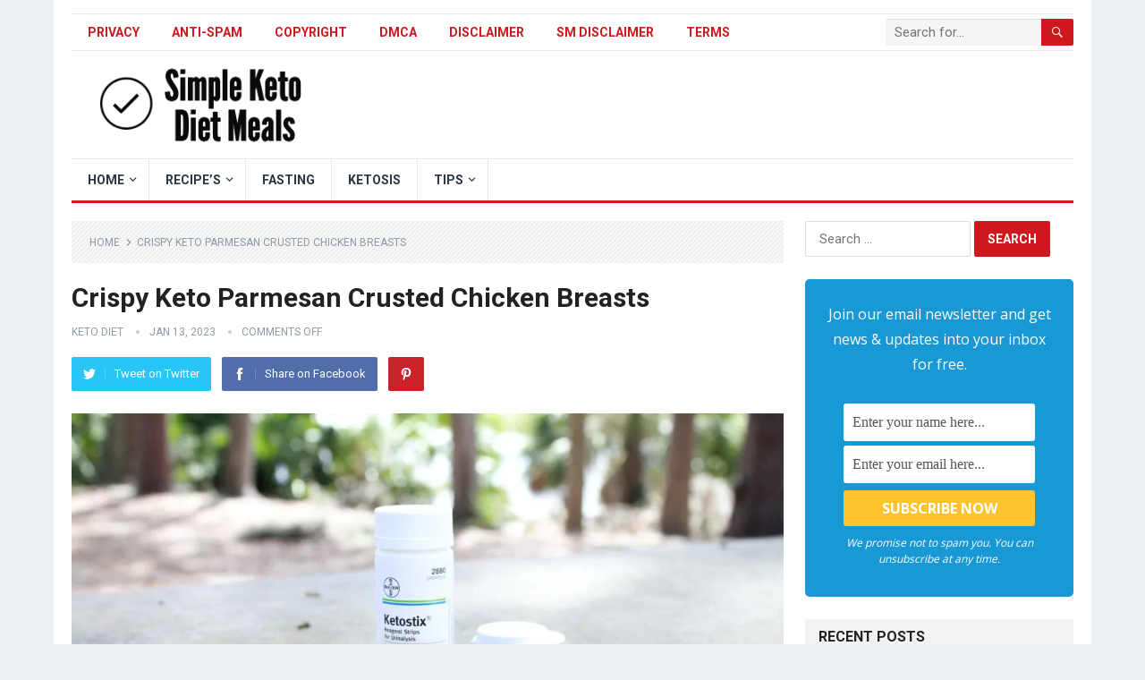

--- FILE ---
content_type: text/html; charset=UTF-8
request_url: https://www.simpleketodietmeals.com/crispy-keto-parmesan-crusted-chicken-breasts/
body_size: 20190
content:
<!DOCTYPE html>
<html lang="en-US" prefix="og: https://ogp.me/ns#">
<head>
<meta charset="UTF-8">
<meta name="viewport" content="width=device-width, initial-scale=1">
<meta http-equiv="X-UA-Compatible" content="IE=edge">
<meta name="HandheldFriendly" content="true">
<link rel="profile" href="https://gmpg.org/xfn/11">
<style>img:is([sizes="auto" i], [sizes^="auto," i]) { contain-intrinsic-size: 3000px 1500px }</style>
<!-- Search Engine Optimization by Rank Math PRO - https://rankmath.com/ -->
<title>Crispy Keto Parmesan Crusted Chicken Breasts - Simple Keto Diet Meals</title>
<meta name="description" content="If you&#039;re looking for a delicious, healthy meal that your family will love, then look no further than this Crispy Keto Parmesan Crusted Chicken Breasts. With"/>
<meta name="robots" content="follow, index, max-snippet:-1, max-video-preview:-1, max-image-preview:large"/>
<link rel="canonical" href="https://www.simpleketodietmeals.com/crispy-keto-parmesan-crusted-chicken-breasts/" />
<meta property="og:locale" content="en_US" />
<meta property="og:type" content="article" />
<meta property="og:title" content="Crispy Keto Parmesan Crusted Chicken Breasts - Simple Keto Diet Meals" />
<meta property="og:description" content="If you&#039;re looking for a delicious, healthy meal that your family will love, then look no further than this Crispy Keto Parmesan Crusted Chicken Breasts. With" />
<meta property="og:url" content="https://www.simpleketodietmeals.com/crispy-keto-parmesan-crusted-chicken-breasts/" />
<meta property="og:site_name" content="Simple Keto Diet Meals" />
<meta property="article:publisher" content="https://www.facebook.com/ketodietmls/" />
<meta property="article:tag" content="breasts" />
<meta property="article:tag" content="chicken" />
<meta property="article:tag" content="crispy" />
<meta property="article:tag" content="crusted" />
<meta property="article:tag" content="Keto" />
<meta property="article:tag" content="Ketosis" />
<meta property="article:tag" content="parmesan" />
<meta property="og:updated_time" content="2023-01-29T21:16:41+00:00" />
<meta property="og:image" content="https://www.simpleketodietmeals.com/wp-content/uploads/2023/01/14728-crispy-keto-parmesan-crusted-chicken-breasts.jpg" />
<meta property="og:image:secure_url" content="https://www.simpleketodietmeals.com/wp-content/uploads/2023/01/14728-crispy-keto-parmesan-crusted-chicken-breasts.jpg" />
<meta property="og:image:width" content="1600" />
<meta property="og:image:height" content="900" />
<meta property="og:image:alt" content="crispy keto parmesan crusted chicken breasts - Crispy Keto Parmesan Crusted Chicken Breasts" />
<meta property="og:image:type" content="image/jpeg" />
<meta property="article:published_time" content="2023-01-13T23:34:06+00:00" />
<meta property="article:modified_time" content="2023-01-29T21:16:41+00:00" />
<meta name="twitter:card" content="summary_large_image" />
<meta name="twitter:title" content="Crispy Keto Parmesan Crusted Chicken Breasts - Simple Keto Diet Meals" />
<meta name="twitter:description" content="If you&#039;re looking for a delicious, healthy meal that your family will love, then look no further than this Crispy Keto Parmesan Crusted Chicken Breasts. With" />
<meta name="twitter:image" content="https://www.simpleketodietmeals.com/wp-content/uploads/2023/01/14728-crispy-keto-parmesan-crusted-chicken-breasts.jpg" />
<meta name="twitter:label1" content="Written by" />
<meta name="twitter:data1" content="Keto Diet" />
<meta name="twitter:label2" content="Time to read" />
<meta name="twitter:data2" content="1 minute" />
<script type="application/ld+json" class="rank-math-schema-pro">{"@context":"https://schema.org","@graph":[{"@type":["Person","Organization"],"@id":"https://www.simpleketodietmeals.com/#person","name":"Keto Diet","sameAs":["https://www.facebook.com/ketodietmls/"]},{"@type":"WebSite","@id":"https://www.simpleketodietmeals.com/#website","url":"https://www.simpleketodietmeals.com","name":"Simple Keto Diet Meals","publisher":{"@id":"https://www.simpleketodietmeals.com/#person"},"inLanguage":"en-US"},{"@type":"ImageObject","@id":"https://www.simpleketodietmeals.com/wp-content/uploads/2023/01/14728-crispy-keto-parmesan-crusted-chicken-breasts.jpg","url":"https://www.simpleketodietmeals.com/wp-content/uploads/2023/01/14728-crispy-keto-parmesan-crusted-chicken-breasts.jpg","width":"1600","height":"900","caption":"crispy keto parmesan crusted chicken breasts - Crispy Keto Parmesan Crusted Chicken Breasts","inLanguage":"en-US"},{"@type":"WebPage","@id":"https://www.simpleketodietmeals.com/crispy-keto-parmesan-crusted-chicken-breasts/#webpage","url":"https://www.simpleketodietmeals.com/crispy-keto-parmesan-crusted-chicken-breasts/","name":"Crispy Keto Parmesan Crusted Chicken Breasts - Simple Keto Diet Meals","datePublished":"2023-01-13T23:34:06+00:00","dateModified":"2023-01-29T21:16:41+00:00","isPartOf":{"@id":"https://www.simpleketodietmeals.com/#website"},"primaryImageOfPage":{"@id":"https://www.simpleketodietmeals.com/wp-content/uploads/2023/01/14728-crispy-keto-parmesan-crusted-chicken-breasts.jpg"},"inLanguage":"en-US"},{"@type":"Person","@id":"https://www.simpleketodietmeals.com/author/keto97098y98y87/","name":"Keto Diet","url":"https://www.simpleketodietmeals.com/author/keto97098y98y87/","image":{"@type":"ImageObject","@id":"https://secure.gravatar.com/avatar/5f5a2d36607f33c61ae8895b37c6f97a2611b1d87b900f44aca5aa40956d24c9?s=96&amp;d=mm&amp;r=g","url":"https://secure.gravatar.com/avatar/5f5a2d36607f33c61ae8895b37c6f97a2611b1d87b900f44aca5aa40956d24c9?s=96&amp;d=mm&amp;r=g","caption":"Keto Diet","inLanguage":"en-US"}},{"@type":"Article","headline":"Crispy Keto Parmesan Crusted Chicken Breasts - Simple Keto Diet Meals","keywords":"crispy keto parmesan crusted chicken breasts","datePublished":"2023-01-13T23:34:06+00:00","dateModified":"2023-01-29T21:16:41+00:00","author":{"@id":"https://www.simpleketodietmeals.com/author/keto97098y98y87/","name":"Keto Diet"},"publisher":{"@id":"https://www.simpleketodietmeals.com/#person"},"description":"Crispy Keto Parmesan Crusted Chicken Breasts If you're looking for a delicious, healthy meal that your family will love, then look no further than this Crispy Keto Parmesan Crusted Chicken Breasts. With only five minutes of prep time, this easy and tasty dish is sure to become a weeknight staple.","name":"Crispy Keto Parmesan Crusted Chicken Breasts - Simple Keto Diet Meals","@id":"https://www.simpleketodietmeals.com/crispy-keto-parmesan-crusted-chicken-breasts/#richSnippet","isPartOf":{"@id":"https://www.simpleketodietmeals.com/crispy-keto-parmesan-crusted-chicken-breasts/#webpage"},"image":{"@id":"https://www.simpleketodietmeals.com/wp-content/uploads/2023/01/14728-crispy-keto-parmesan-crusted-chicken-breasts.jpg"},"inLanguage":"en-US","mainEntityOfPage":{"@id":"https://www.simpleketodietmeals.com/crispy-keto-parmesan-crusted-chicken-breasts/#webpage"}}]}</script>
<!-- /Rank Math WordPress SEO plugin -->
<link rel='dns-prefetch' href='//code.jquery.com' />
<link rel='dns-prefetch' href='//ajax.googleapis.com' />
<link rel='dns-prefetch' href='//fonts.googleapis.com' />
<link rel="alternate" type="application/rss+xml" title="Simple Keto Diet Meals &raquo; Feed" href="https://www.simpleketodietmeals.com/feed/" />
<link rel="alternate" type="application/rss+xml" title="Simple Keto Diet Meals &raquo; Comments Feed" href="https://www.simpleketodietmeals.com/comments/feed/" />
<script type="text/javascript">
/* <![CDATA[ */
window._wpemojiSettings = {"baseUrl":"https:\/\/s.w.org\/images\/core\/emoji\/16.0.1\/72x72\/","ext":".png","svgUrl":"https:\/\/s.w.org\/images\/core\/emoji\/16.0.1\/svg\/","svgExt":".svg","source":{"concatemoji":"https:\/\/www.simpleketodietmeals.com\/wp-includes\/js\/wp-emoji-release.min.js?ver=6.8.2"}};
/*! This file is auto-generated */
!function(s,n){var o,i,e;function c(e){try{var t={supportTests:e,timestamp:(new Date).valueOf()};sessionStorage.setItem(o,JSON.stringify(t))}catch(e){}}function p(e,t,n){e.clearRect(0,0,e.canvas.width,e.canvas.height),e.fillText(t,0,0);var t=new Uint32Array(e.getImageData(0,0,e.canvas.width,e.canvas.height).data),a=(e.clearRect(0,0,e.canvas.width,e.canvas.height),e.fillText(n,0,0),new Uint32Array(e.getImageData(0,0,e.canvas.width,e.canvas.height).data));return t.every(function(e,t){return e===a[t]})}function u(e,t){e.clearRect(0,0,e.canvas.width,e.canvas.height),e.fillText(t,0,0);for(var n=e.getImageData(16,16,1,1),a=0;a<n.data.length;a++)if(0!==n.data[a])return!1;return!0}function f(e,t,n,a){switch(t){case"flag":return n(e,"\ud83c\udff3\ufe0f\u200d\u26a7\ufe0f","\ud83c\udff3\ufe0f\u200b\u26a7\ufe0f")?!1:!n(e,"\ud83c\udde8\ud83c\uddf6","\ud83c\udde8\u200b\ud83c\uddf6")&&!n(e,"\ud83c\udff4\udb40\udc67\udb40\udc62\udb40\udc65\udb40\udc6e\udb40\udc67\udb40\udc7f","\ud83c\udff4\u200b\udb40\udc67\u200b\udb40\udc62\u200b\udb40\udc65\u200b\udb40\udc6e\u200b\udb40\udc67\u200b\udb40\udc7f");case"emoji":return!a(e,"\ud83e\udedf")}return!1}function g(e,t,n,a){var r="undefined"!=typeof WorkerGlobalScope&&self instanceof WorkerGlobalScope?new OffscreenCanvas(300,150):s.createElement("canvas"),o=r.getContext("2d",{willReadFrequently:!0}),i=(o.textBaseline="top",o.font="600 32px Arial",{});return e.forEach(function(e){i[e]=t(o,e,n,a)}),i}function t(e){var t=s.createElement("script");t.src=e,t.defer=!0,s.head.appendChild(t)}"undefined"!=typeof Promise&&(o="wpEmojiSettingsSupports",i=["flag","emoji"],n.supports={everything:!0,everythingExceptFlag:!0},e=new Promise(function(e){s.addEventListener("DOMContentLoaded",e,{once:!0})}),new Promise(function(t){var n=function(){try{var e=JSON.parse(sessionStorage.getItem(o));if("object"==typeof e&&"number"==typeof e.timestamp&&(new Date).valueOf()<e.timestamp+604800&&"object"==typeof e.supportTests)return e.supportTests}catch(e){}return null}();if(!n){if("undefined"!=typeof Worker&&"undefined"!=typeof OffscreenCanvas&&"undefined"!=typeof URL&&URL.createObjectURL&&"undefined"!=typeof Blob)try{var e="postMessage("+g.toString()+"("+[JSON.stringify(i),f.toString(),p.toString(),u.toString()].join(",")+"));",a=new Blob([e],{type:"text/javascript"}),r=new Worker(URL.createObjectURL(a),{name:"wpTestEmojiSupports"});return void(r.onmessage=function(e){c(n=e.data),r.terminate(),t(n)})}catch(e){}c(n=g(i,f,p,u))}t(n)}).then(function(e){for(var t in e)n.supports[t]=e[t],n.supports.everything=n.supports.everything&&n.supports[t],"flag"!==t&&(n.supports.everythingExceptFlag=n.supports.everythingExceptFlag&&n.supports[t]);n.supports.everythingExceptFlag=n.supports.everythingExceptFlag&&!n.supports.flag,n.DOMReady=!1,n.readyCallback=function(){n.DOMReady=!0}}).then(function(){return e}).then(function(){var e;n.supports.everything||(n.readyCallback(),(e=n.source||{}).concatemoji?t(e.concatemoji):e.wpemoji&&e.twemoji&&(t(e.twemoji),t(e.wpemoji)))}))}((window,document),window._wpemojiSettings);
/* ]]> */
</script>
<link rel='stylesheet' id='wprm-public-css' href='//www.simpleketodietmeals.com/wp-content/cache/wpfc-minified/q5k2270d/fjvms.css' type='text/css' media='all' />
<style id='wp-emoji-styles-inline-css' type='text/css'>
img.wp-smiley, img.emoji {
display: inline !important;
border: none !important;
box-shadow: none !important;
height: 1em !important;
width: 1em !important;
margin: 0 0.07em !important;
vertical-align: -0.1em !important;
background: none !important;
padding: 0 !important;
}
</style>
<link rel='stylesheet' id='wp-block-library-css' href='//www.simpleketodietmeals.com/wp-content/cache/wpfc-minified/g5skrh9z/fjvms.css' type='text/css' media='all' />
<style id='wp-block-library-theme-inline-css' type='text/css'>
.wp-block-audio :where(figcaption){color:#555;font-size:13px;text-align:center}.is-dark-theme .wp-block-audio :where(figcaption){color:#ffffffa6}.wp-block-audio{margin:0 0 1em}.wp-block-code{border:1px solid #ccc;border-radius:4px;font-family:Menlo,Consolas,monaco,monospace;padding:.8em 1em}.wp-block-embed :where(figcaption){color:#555;font-size:13px;text-align:center}.is-dark-theme .wp-block-embed :where(figcaption){color:#ffffffa6}.wp-block-embed{margin:0 0 1em}.blocks-gallery-caption{color:#555;font-size:13px;text-align:center}.is-dark-theme .blocks-gallery-caption{color:#ffffffa6}:root :where(.wp-block-image figcaption){color:#555;font-size:13px;text-align:center}.is-dark-theme :root :where(.wp-block-image figcaption){color:#ffffffa6}.wp-block-image{margin:0 0 1em}.wp-block-pullquote{border-bottom:4px solid;border-top:4px solid;color:currentColor;margin-bottom:1.75em}.wp-block-pullquote cite,.wp-block-pullquote footer,.wp-block-pullquote__citation{color:currentColor;font-size:.8125em;font-style:normal;text-transform:uppercase}.wp-block-quote{border-left:.25em solid;margin:0 0 1.75em;padding-left:1em}.wp-block-quote cite,.wp-block-quote footer{color:currentColor;font-size:.8125em;font-style:normal;position:relative}.wp-block-quote:where(.has-text-align-right){border-left:none;border-right:.25em solid;padding-left:0;padding-right:1em}.wp-block-quote:where(.has-text-align-center){border:none;padding-left:0}.wp-block-quote.is-large,.wp-block-quote.is-style-large,.wp-block-quote:where(.is-style-plain){border:none}.wp-block-search .wp-block-search__label{font-weight:700}.wp-block-search__button{border:1px solid #ccc;padding:.375em .625em}:where(.wp-block-group.has-background){padding:1.25em 2.375em}.wp-block-separator.has-css-opacity{opacity:.4}.wp-block-separator{border:none;border-bottom:2px solid;margin-left:auto;margin-right:auto}.wp-block-separator.has-alpha-channel-opacity{opacity:1}.wp-block-separator:not(.is-style-wide):not(.is-style-dots){width:100px}.wp-block-separator.has-background:not(.is-style-dots){border-bottom:none;height:1px}.wp-block-separator.has-background:not(.is-style-wide):not(.is-style-dots){height:2px}.wp-block-table{margin:0 0 1em}.wp-block-table td,.wp-block-table th{word-break:normal}.wp-block-table :where(figcaption){color:#555;font-size:13px;text-align:center}.is-dark-theme .wp-block-table :where(figcaption){color:#ffffffa6}.wp-block-video :where(figcaption){color:#555;font-size:13px;text-align:center}.is-dark-theme .wp-block-video :where(figcaption){color:#ffffffa6}.wp-block-video{margin:0 0 1em}:root :where(.wp-block-template-part.has-background){margin-bottom:0;margin-top:0;padding:1.25em 2.375em}
</style>
<style id='classic-theme-styles-inline-css' type='text/css'>
/*! This file is auto-generated */
.wp-block-button__link{color:#fff;background-color:#32373c;border-radius:9999px;box-shadow:none;text-decoration:none;padding:calc(.667em + 2px) calc(1.333em + 2px);font-size:1.125em}.wp-block-file__button{background:#32373c;color:#fff;text-decoration:none}
</style>
<style id='global-styles-inline-css' type='text/css'>
:root{--wp--preset--aspect-ratio--square: 1;--wp--preset--aspect-ratio--4-3: 4/3;--wp--preset--aspect-ratio--3-4: 3/4;--wp--preset--aspect-ratio--3-2: 3/2;--wp--preset--aspect-ratio--2-3: 2/3;--wp--preset--aspect-ratio--16-9: 16/9;--wp--preset--aspect-ratio--9-16: 9/16;--wp--preset--color--black: #000000;--wp--preset--color--cyan-bluish-gray: #abb8c3;--wp--preset--color--white: #ffffff;--wp--preset--color--pale-pink: #f78da7;--wp--preset--color--vivid-red: #cf2e2e;--wp--preset--color--luminous-vivid-orange: #ff6900;--wp--preset--color--luminous-vivid-amber: #fcb900;--wp--preset--color--light-green-cyan: #7bdcb5;--wp--preset--color--vivid-green-cyan: #00d084;--wp--preset--color--pale-cyan-blue: #8ed1fc;--wp--preset--color--vivid-cyan-blue: #0693e3;--wp--preset--color--vivid-purple: #9b51e0;--wp--preset--gradient--vivid-cyan-blue-to-vivid-purple: linear-gradient(135deg,rgba(6,147,227,1) 0%,rgb(155,81,224) 100%);--wp--preset--gradient--light-green-cyan-to-vivid-green-cyan: linear-gradient(135deg,rgb(122,220,180) 0%,rgb(0,208,130) 100%);--wp--preset--gradient--luminous-vivid-amber-to-luminous-vivid-orange: linear-gradient(135deg,rgba(252,185,0,1) 0%,rgba(255,105,0,1) 100%);--wp--preset--gradient--luminous-vivid-orange-to-vivid-red: linear-gradient(135deg,rgba(255,105,0,1) 0%,rgb(207,46,46) 100%);--wp--preset--gradient--very-light-gray-to-cyan-bluish-gray: linear-gradient(135deg,rgb(238,238,238) 0%,rgb(169,184,195) 100%);--wp--preset--gradient--cool-to-warm-spectrum: linear-gradient(135deg,rgb(74,234,220) 0%,rgb(151,120,209) 20%,rgb(207,42,186) 40%,rgb(238,44,130) 60%,rgb(251,105,98) 80%,rgb(254,248,76) 100%);--wp--preset--gradient--blush-light-purple: linear-gradient(135deg,rgb(255,206,236) 0%,rgb(152,150,240) 100%);--wp--preset--gradient--blush-bordeaux: linear-gradient(135deg,rgb(254,205,165) 0%,rgb(254,45,45) 50%,rgb(107,0,62) 100%);--wp--preset--gradient--luminous-dusk: linear-gradient(135deg,rgb(255,203,112) 0%,rgb(199,81,192) 50%,rgb(65,88,208) 100%);--wp--preset--gradient--pale-ocean: linear-gradient(135deg,rgb(255,245,203) 0%,rgb(182,227,212) 50%,rgb(51,167,181) 100%);--wp--preset--gradient--electric-grass: linear-gradient(135deg,rgb(202,248,128) 0%,rgb(113,206,126) 100%);--wp--preset--gradient--midnight: linear-gradient(135deg,rgb(2,3,129) 0%,rgb(40,116,252) 100%);--wp--preset--font-size--small: 13px;--wp--preset--font-size--medium: 20px;--wp--preset--font-size--large: 36px;--wp--preset--font-size--x-large: 42px;--wp--preset--spacing--20: 0.44rem;--wp--preset--spacing--30: 0.67rem;--wp--preset--spacing--40: 1rem;--wp--preset--spacing--50: 1.5rem;--wp--preset--spacing--60: 2.25rem;--wp--preset--spacing--70: 3.38rem;--wp--preset--spacing--80: 5.06rem;--wp--preset--shadow--natural: 6px 6px 9px rgba(0, 0, 0, 0.2);--wp--preset--shadow--deep: 12px 12px 50px rgba(0, 0, 0, 0.4);--wp--preset--shadow--sharp: 6px 6px 0px rgba(0, 0, 0, 0.2);--wp--preset--shadow--outlined: 6px 6px 0px -3px rgba(255, 255, 255, 1), 6px 6px rgba(0, 0, 0, 1);--wp--preset--shadow--crisp: 6px 6px 0px rgba(0, 0, 0, 1);}:where(.is-layout-flex){gap: 0.5em;}:where(.is-layout-grid){gap: 0.5em;}body .is-layout-flex{display: flex;}.is-layout-flex{flex-wrap: wrap;align-items: center;}.is-layout-flex > :is(*, div){margin: 0;}body .is-layout-grid{display: grid;}.is-layout-grid > :is(*, div){margin: 0;}:where(.wp-block-columns.is-layout-flex){gap: 2em;}:where(.wp-block-columns.is-layout-grid){gap: 2em;}:where(.wp-block-post-template.is-layout-flex){gap: 1.25em;}:where(.wp-block-post-template.is-layout-grid){gap: 1.25em;}.has-black-color{color: var(--wp--preset--color--black) !important;}.has-cyan-bluish-gray-color{color: var(--wp--preset--color--cyan-bluish-gray) !important;}.has-white-color{color: var(--wp--preset--color--white) !important;}.has-pale-pink-color{color: var(--wp--preset--color--pale-pink) !important;}.has-vivid-red-color{color: var(--wp--preset--color--vivid-red) !important;}.has-luminous-vivid-orange-color{color: var(--wp--preset--color--luminous-vivid-orange) !important;}.has-luminous-vivid-amber-color{color: var(--wp--preset--color--luminous-vivid-amber) !important;}.has-light-green-cyan-color{color: var(--wp--preset--color--light-green-cyan) !important;}.has-vivid-green-cyan-color{color: var(--wp--preset--color--vivid-green-cyan) !important;}.has-pale-cyan-blue-color{color: var(--wp--preset--color--pale-cyan-blue) !important;}.has-vivid-cyan-blue-color{color: var(--wp--preset--color--vivid-cyan-blue) !important;}.has-vivid-purple-color{color: var(--wp--preset--color--vivid-purple) !important;}.has-black-background-color{background-color: var(--wp--preset--color--black) !important;}.has-cyan-bluish-gray-background-color{background-color: var(--wp--preset--color--cyan-bluish-gray) !important;}.has-white-background-color{background-color: var(--wp--preset--color--white) !important;}.has-pale-pink-background-color{background-color: var(--wp--preset--color--pale-pink) !important;}.has-vivid-red-background-color{background-color: var(--wp--preset--color--vivid-red) !important;}.has-luminous-vivid-orange-background-color{background-color: var(--wp--preset--color--luminous-vivid-orange) !important;}.has-luminous-vivid-amber-background-color{background-color: var(--wp--preset--color--luminous-vivid-amber) !important;}.has-light-green-cyan-background-color{background-color: var(--wp--preset--color--light-green-cyan) !important;}.has-vivid-green-cyan-background-color{background-color: var(--wp--preset--color--vivid-green-cyan) !important;}.has-pale-cyan-blue-background-color{background-color: var(--wp--preset--color--pale-cyan-blue) !important;}.has-vivid-cyan-blue-background-color{background-color: var(--wp--preset--color--vivid-cyan-blue) !important;}.has-vivid-purple-background-color{background-color: var(--wp--preset--color--vivid-purple) !important;}.has-black-border-color{border-color: var(--wp--preset--color--black) !important;}.has-cyan-bluish-gray-border-color{border-color: var(--wp--preset--color--cyan-bluish-gray) !important;}.has-white-border-color{border-color: var(--wp--preset--color--white) !important;}.has-pale-pink-border-color{border-color: var(--wp--preset--color--pale-pink) !important;}.has-vivid-red-border-color{border-color: var(--wp--preset--color--vivid-red) !important;}.has-luminous-vivid-orange-border-color{border-color: var(--wp--preset--color--luminous-vivid-orange) !important;}.has-luminous-vivid-amber-border-color{border-color: var(--wp--preset--color--luminous-vivid-amber) !important;}.has-light-green-cyan-border-color{border-color: var(--wp--preset--color--light-green-cyan) !important;}.has-vivid-green-cyan-border-color{border-color: var(--wp--preset--color--vivid-green-cyan) !important;}.has-pale-cyan-blue-border-color{border-color: var(--wp--preset--color--pale-cyan-blue) !important;}.has-vivid-cyan-blue-border-color{border-color: var(--wp--preset--color--vivid-cyan-blue) !important;}.has-vivid-purple-border-color{border-color: var(--wp--preset--color--vivid-purple) !important;}.has-vivid-cyan-blue-to-vivid-purple-gradient-background{background: var(--wp--preset--gradient--vivid-cyan-blue-to-vivid-purple) !important;}.has-light-green-cyan-to-vivid-green-cyan-gradient-background{background: var(--wp--preset--gradient--light-green-cyan-to-vivid-green-cyan) !important;}.has-luminous-vivid-amber-to-luminous-vivid-orange-gradient-background{background: var(--wp--preset--gradient--luminous-vivid-amber-to-luminous-vivid-orange) !important;}.has-luminous-vivid-orange-to-vivid-red-gradient-background{background: var(--wp--preset--gradient--luminous-vivid-orange-to-vivid-red) !important;}.has-very-light-gray-to-cyan-bluish-gray-gradient-background{background: var(--wp--preset--gradient--very-light-gray-to-cyan-bluish-gray) !important;}.has-cool-to-warm-spectrum-gradient-background{background: var(--wp--preset--gradient--cool-to-warm-spectrum) !important;}.has-blush-light-purple-gradient-background{background: var(--wp--preset--gradient--blush-light-purple) !important;}.has-blush-bordeaux-gradient-background{background: var(--wp--preset--gradient--blush-bordeaux) !important;}.has-luminous-dusk-gradient-background{background: var(--wp--preset--gradient--luminous-dusk) !important;}.has-pale-ocean-gradient-background{background: var(--wp--preset--gradient--pale-ocean) !important;}.has-electric-grass-gradient-background{background: var(--wp--preset--gradient--electric-grass) !important;}.has-midnight-gradient-background{background: var(--wp--preset--gradient--midnight) !important;}.has-small-font-size{font-size: var(--wp--preset--font-size--small) !important;}.has-medium-font-size{font-size: var(--wp--preset--font-size--medium) !important;}.has-large-font-size{font-size: var(--wp--preset--font-size--large) !important;}.has-x-large-font-size{font-size: var(--wp--preset--font-size--x-large) !important;}
:where(.wp-block-post-template.is-layout-flex){gap: 1.25em;}:where(.wp-block-post-template.is-layout-grid){gap: 1.25em;}
:where(.wp-block-columns.is-layout-flex){gap: 2em;}:where(.wp-block-columns.is-layout-grid){gap: 2em;}
:root :where(.wp-block-pullquote){font-size: 1.5em;line-height: 1.6;}
</style>
<style id='dfbd5d16d0c9882bfee2552e8363c310-front-css-inline-css' type='text/css'>
.autox-thickbox.button{margin: 0 5px;}.automaticx-video-container{position:relative;padding-bottom:56.25%;height:0;overflow:hidden}.automaticx-video-container embed,.automaticx-video-container amp-youtube,.automaticx-video-container iframe,.automaticx-video-container object{position:absolute;top:0;left:0;width:100%;height:100%}.automaticx-dual-ring{width:10px;aspect-ratio:1;border-radius:50%;border:6px solid;border-color:#000 #0000;animation:1s infinite automaticxs1}@keyframes automaticxs1{to{transform:rotate(.5turn)}}#openai-chat-response{padding-top:5px}.openchat-dots-bars-2{width:28px;height:28px;--c:linear-gradient(currentColor 0 0);--r1:radial-gradient(farthest-side at bottom,currentColor 93%,#0000);--r2:radial-gradient(farthest-side at top   ,currentColor 93%,#0000);background:var(--c),var(--r1),var(--r2),var(--c),var(--r1),var(--r2),var(--c),var(--r1),var(--r2);background-repeat:no-repeat;animation:1s infinite alternate automaticxdb2}@keyframes automaticxdb2{0%,25%{background-size:8px 0,8px 4px,8px 4px,8px 0,8px 4px,8px 4px,8px 0,8px 4px,8px 4px;background-position:0 50%,0 calc(50% - 2px),0 calc(50% + 2px),50% 50%,50% calc(50% - 2px),50% calc(50% + 2px),100% 50%,100% calc(50% - 2px),100% calc(50% + 2px)}50%{background-size:8px 100%,8px 4px,8px 4px,8px 0,8px 4px,8px 4px,8px 0,8px 4px,8px 4px;background-position:0 50%,0 calc(0% - 2px),0 calc(100% + 2px),50% 50%,50% calc(50% - 2px),50% calc(50% + 2px),100% 50%,100% calc(50% - 2px),100% calc(50% + 2px)}75%{background-size:8px 100%,8px 4px,8px 4px,8px 100%,8px 4px,8px 4px,8px 0,8px 4px,8px 4px;background-position:0 50%,0 calc(0% - 2px),0 calc(100% + 2px),50% 50%,50% calc(0% - 2px),50% calc(100% + 2px),100% 50%,100% calc(50% - 2px),100% calc(50% + 2px)}100%,95%{background-size:8px 100%,8px 4px,8px 4px,8px 100%,8px 4px,8px 4px,8px 100%,8px 4px,8px 4px;background-position:0 50%,0 calc(0% - 2px),0 calc(100% + 2px),50% 50%,50% calc(0% - 2px),50% calc(100% + 2px),100% 50%,100% calc(0% - 2px),100% calc(100% + 2px)}}
</style>
<link rel='stylesheet' id='contact-form-7-css' href='//www.simpleketodietmeals.com/wp-content/cache/wpfc-minified/frpwejzb/fjvms.css' type='text/css' media='all' />
<link rel='stylesheet' id='demo_fonts-css' href='//fonts.googleapis.com/css?family=Roboto%3Aregular%2Citalic%2C700%26subset%3Dlatin%2C' type='text/css' media='screen' />
<link rel='stylesheet' id='kiwi_pro-style-css' href='//www.simpleketodietmeals.com/wp-content/cache/wpfc-minified/1chpbh2r/fjvms.css' type='text/css' media='all' />
<link rel='stylesheet' id='genericons-style-css' href='//www.simpleketodietmeals.com/wp-content/cache/wpfc-minified/96i4of2j/fjvms.css' type='text/css' media='all' />
<link rel='stylesheet' id='responsive-style-css' href='//www.simpleketodietmeals.com/wp-content/cache/wpfc-minified/g1matylf/fjvms.css' type='text/css' media='all' />
<script type="text/javascript" src="https://code.jquery.com/jquery-1.8.3.min.js" id="jquery-js"></script>
<link rel="https://api.w.org/" href="https://www.simpleketodietmeals.com/wp-json/" /><link rel="alternate" title="JSON" type="application/json" href="https://www.simpleketodietmeals.com/wp-json/wp/v2/posts/14728" /><link rel="EditURI" type="application/rsd+xml" title="RSD" href="https://www.simpleketodietmeals.com/xmlrpc.php?rsd" />
<meta name="generator" content="WordPress 6.8.2" />
<link rel='shortlink' href='https://www.simpleketodietmeals.com/?p=14728' />
<link rel="alternate" title="oEmbed (JSON)" type="application/json+oembed" href="https://www.simpleketodietmeals.com/wp-json/oembed/1.0/embed?url=https%3A%2F%2Fwww.simpleketodietmeals.com%2Fcrispy-keto-parmesan-crusted-chicken-breasts%2F" />
<link rel="alternate" title="oEmbed (XML)" type="text/xml+oembed" href="https://www.simpleketodietmeals.com/wp-json/oembed/1.0/embed?url=https%3A%2F%2Fwww.simpleketodietmeals.com%2Fcrispy-keto-parmesan-crusted-chicken-breasts%2F&#038;format=xml" />
<meta name='impact-site-verification' value='745ac845-66f6-46a3-a52b-5527472c6b7d'><script>document.createElement( "picture" );if(!window.HTMLPictureElement && document.addEventListener) {window.addEventListener("DOMContentLoaded", function() {var s = document.createElement("script");s.src = "https://www.simpleketodietmeals.com/wp-content/plugins/webp-express/js/picturefill.min.js";document.body.appendChild(s);});}</script><style type="text/css"> .tippy-box[data-theme~="wprm"] { background-color: #333333; color: #FFFFFF; } .tippy-box[data-theme~="wprm"][data-placement^="top"] > .tippy-arrow::before { border-top-color: #333333; } .tippy-box[data-theme~="wprm"][data-placement^="bottom"] > .tippy-arrow::before { border-bottom-color: #333333; } .tippy-box[data-theme~="wprm"][data-placement^="left"] > .tippy-arrow::before { border-left-color: #333333; } .tippy-box[data-theme~="wprm"][data-placement^="right"] > .tippy-arrow::before { border-right-color: #333333; } .tippy-box[data-theme~="wprm"] a { color: #FFFFFF; } .wprm-comment-rating svg { width: 18px !important; height: 18px !important; } img.wprm-comment-rating { width: 90px !important; height: 18px !important; } body { --comment-rating-star-color: #f8e71c; } body { --wprm-popup-font-size: 16px; } body { --wprm-popup-background: #ffffff; } body { --wprm-popup-title: #000000; } body { --wprm-popup-content: #444444; } body { --wprm-popup-button-background: #444444; } body { --wprm-popup-button-text: #ffffff; }</style><style type="text/css">.wprm-glossary-term {color: #5A822B;text-decoration: underline;cursor: help;}</style><style type="text/css">.wprm-recipe-template-snippet-basic-buttons {
font-family: inherit; /* wprm_font_family type=font */
font-size: 0.9em; /* wprm_font_size type=font_size */
text-align: center; /* wprm_text_align type=align */
margin-top: 0px; /* wprm_margin_top type=size */
margin-bottom: 10px; /* wprm_margin_bottom type=size */
}
.wprm-recipe-template-snippet-basic-buttons a  {
margin: 5px; /* wprm_margin_button type=size */
margin: 5px; /* wprm_margin_button type=size */
}
.wprm-recipe-template-snippet-basic-buttons a:first-child {
margin-left: 0;
}
.wprm-recipe-template-snippet-basic-buttons a:last-child {
margin-right: 0;
}.wprm-recipe-template-chic {
margin: 20px auto;
background-color: #fafafa; /* wprm_background type=color */
font-family: -apple-system, BlinkMacSystemFont, "Segoe UI", Roboto, Oxygen-Sans, Ubuntu, Cantarell, "Helvetica Neue", sans-serif; /* wprm_main_font_family type=font */
font-size: 0.9em; /* wprm_main_font_size type=font_size */
line-height: 1.5em; /* wprm_main_line_height type=font_size */
color: #333333; /* wprm_main_text type=color */
max-width: 650px; /* wprm_max_width type=size */
}
.wprm-recipe-template-chic a {
color: #3498db; /* wprm_link type=color */
}
.wprm-recipe-template-chic p, .wprm-recipe-template-chic li {
font-family: -apple-system, BlinkMacSystemFont, "Segoe UI", Roboto, Oxygen-Sans, Ubuntu, Cantarell, "Helvetica Neue", sans-serif; /* wprm_main_font_family type=font */
font-size: 1em !important;
line-height: 1.5em !important; /* wprm_main_line_height type=font_size */
}
.wprm-recipe-template-chic li {
margin: 0 0 0 32px !important;
padding: 0 !important;
}
.rtl .wprm-recipe-template-chic li {
margin: 0 32px 0 0 !important;
}
.wprm-recipe-template-chic ol, .wprm-recipe-template-chic ul {
margin: 0 !important;
padding: 0 !important;
}
.wprm-recipe-template-chic br {
display: none;
}
.wprm-recipe-template-chic .wprm-recipe-name,
.wprm-recipe-template-chic .wprm-recipe-header {
font-family: -apple-system, BlinkMacSystemFont, "Segoe UI", Roboto, Oxygen-Sans, Ubuntu, Cantarell, "Helvetica Neue", sans-serif; /* wprm_header_font_family type=font */
color: #000000; /* wprm_header_text type=color */
line-height: 1.3em; /* wprm_header_line_height type=font_size */
}
.wprm-recipe-template-chic .wprm-recipe-header * {
font-family: -apple-system, BlinkMacSystemFont, "Segoe UI", Roboto, Oxygen-Sans, Ubuntu, Cantarell, "Helvetica Neue", sans-serif; /* wprm_main_font_family type=font */
}
.wprm-recipe-template-chic h1,
.wprm-recipe-template-chic h2,
.wprm-recipe-template-chic h3,
.wprm-recipe-template-chic h4,
.wprm-recipe-template-chic h5,
.wprm-recipe-template-chic h6 {
font-family: -apple-system, BlinkMacSystemFont, "Segoe UI", Roboto, Oxygen-Sans, Ubuntu, Cantarell, "Helvetica Neue", sans-serif; /* wprm_header_font_family type=font */
color: #212121; /* wprm_header_text type=color */
line-height: 1.3em; /* wprm_header_line_height type=font_size */
margin: 0 !important;
padding: 0 !important;
}
.wprm-recipe-template-chic .wprm-recipe-header {
margin-top: 1.2em !important;
}
.wprm-recipe-template-chic h1 {
font-size: 2em; /* wprm_h1_size type=font_size */
}
.wprm-recipe-template-chic h2 {
font-size: 1.8em; /* wprm_h2_size type=font_size */
}
.wprm-recipe-template-chic h3 {
font-size: 1.2em; /* wprm_h3_size type=font_size */
}
.wprm-recipe-template-chic h4 {
font-size: 1em; /* wprm_h4_size type=font_size */
}
.wprm-recipe-template-chic h5 {
font-size: 1em; /* wprm_h5_size type=font_size */
}
.wprm-recipe-template-chic h6 {
font-size: 1em; /* wprm_h6_size type=font_size */
}.wprm-recipe-template-chic {
font-size: 1em; /* wprm_main_font_size type=font_size */
border-style: solid; /* wprm_border_style type=border */
border-width: 1px; /* wprm_border_width type=size */
border-color: #E0E0E0; /* wprm_border type=color */
padding: 10px;
background-color: #ffffff; /* wprm_background type=color */
max-width: 950px; /* wprm_max_width type=size */
}
.wprm-recipe-template-chic a {
color: #5A822B; /* wprm_link type=color */
}
.wprm-recipe-template-chic .wprm-recipe-name {
line-height: 1.3em;
font-weight: bold;
}
.wprm-recipe-template-chic .wprm-template-chic-buttons {
clear: both;
font-size: 0.9em;
text-align: center;
}
.wprm-recipe-template-chic .wprm-template-chic-buttons .wprm-recipe-icon {
margin-right: 5px;
}
.wprm-recipe-template-chic .wprm-recipe-header {
margin-bottom: 0.5em !important;
}
.wprm-recipe-template-chic .wprm-nutrition-label-container {
font-size: 0.9em;
}
.wprm-recipe-template-chic .wprm-call-to-action {
border-radius: 3px;
}.wprm-recipe-template-compact-howto {
margin: 20px auto;
background-color: #fafafa; /* wprm_background type=color */
font-family: -apple-system, BlinkMacSystemFont, "Segoe UI", Roboto, Oxygen-Sans, Ubuntu, Cantarell, "Helvetica Neue", sans-serif; /* wprm_main_font_family type=font */
font-size: 0.9em; /* wprm_main_font_size type=font_size */
line-height: 1.5em; /* wprm_main_line_height type=font_size */
color: #333333; /* wprm_main_text type=color */
max-width: 650px; /* wprm_max_width type=size */
}
.wprm-recipe-template-compact-howto a {
color: #3498db; /* wprm_link type=color */
}
.wprm-recipe-template-compact-howto p, .wprm-recipe-template-compact-howto li {
font-family: -apple-system, BlinkMacSystemFont, "Segoe UI", Roboto, Oxygen-Sans, Ubuntu, Cantarell, "Helvetica Neue", sans-serif; /* wprm_main_font_family type=font */
font-size: 1em !important;
line-height: 1.5em !important; /* wprm_main_line_height type=font_size */
}
.wprm-recipe-template-compact-howto li {
margin: 0 0 0 32px !important;
padding: 0 !important;
}
.rtl .wprm-recipe-template-compact-howto li {
margin: 0 32px 0 0 !important;
}
.wprm-recipe-template-compact-howto ol, .wprm-recipe-template-compact-howto ul {
margin: 0 !important;
padding: 0 !important;
}
.wprm-recipe-template-compact-howto br {
display: none;
}
.wprm-recipe-template-compact-howto .wprm-recipe-name,
.wprm-recipe-template-compact-howto .wprm-recipe-header {
font-family: -apple-system, BlinkMacSystemFont, "Segoe UI", Roboto, Oxygen-Sans, Ubuntu, Cantarell, "Helvetica Neue", sans-serif; /* wprm_header_font_family type=font */
color: #000000; /* wprm_header_text type=color */
line-height: 1.3em; /* wprm_header_line_height type=font_size */
}
.wprm-recipe-template-compact-howto .wprm-recipe-header * {
font-family: -apple-system, BlinkMacSystemFont, "Segoe UI", Roboto, Oxygen-Sans, Ubuntu, Cantarell, "Helvetica Neue", sans-serif; /* wprm_main_font_family type=font */
}
.wprm-recipe-template-compact-howto h1,
.wprm-recipe-template-compact-howto h2,
.wprm-recipe-template-compact-howto h3,
.wprm-recipe-template-compact-howto h4,
.wprm-recipe-template-compact-howto h5,
.wprm-recipe-template-compact-howto h6 {
font-family: -apple-system, BlinkMacSystemFont, "Segoe UI", Roboto, Oxygen-Sans, Ubuntu, Cantarell, "Helvetica Neue", sans-serif; /* wprm_header_font_family type=font */
color: #212121; /* wprm_header_text type=color */
line-height: 1.3em; /* wprm_header_line_height type=font_size */
margin: 0 !important;
padding: 0 !important;
}
.wprm-recipe-template-compact-howto .wprm-recipe-header {
margin-top: 1.2em !important;
}
.wprm-recipe-template-compact-howto h1 {
font-size: 2em; /* wprm_h1_size type=font_size */
}
.wprm-recipe-template-compact-howto h2 {
font-size: 1.8em; /* wprm_h2_size type=font_size */
}
.wprm-recipe-template-compact-howto h3 {
font-size: 1.2em; /* wprm_h3_size type=font_size */
}
.wprm-recipe-template-compact-howto h4 {
font-size: 1em; /* wprm_h4_size type=font_size */
}
.wprm-recipe-template-compact-howto h5 {
font-size: 1em; /* wprm_h5_size type=font_size */
}
.wprm-recipe-template-compact-howto h6 {
font-size: 1em; /* wprm_h6_size type=font_size */
}.wprm-recipe-template-compact-howto {
border-style: solid; /* wprm_border_style type=border */
border-width: 1px; /* wprm_border_width type=size */
border-color: #777777; /* wprm_border type=color */
border-radius: 0px; /* wprm_border_radius type=size */
padding: 10px;
}</style><meta name="generator" content="Elementor 3.34.1; features: additional_custom_breakpoints; settings: css_print_method-external, google_font-enabled, font_display-swap">
<style>
.e-con.e-parent:nth-of-type(n+4):not(.e-lazyloaded):not(.e-no-lazyload),
.e-con.e-parent:nth-of-type(n+4):not(.e-lazyloaded):not(.e-no-lazyload) * {
background-image: none !important;
}
@media screen and (max-height: 1024px) {
.e-con.e-parent:nth-of-type(n+3):not(.e-lazyloaded):not(.e-no-lazyload),
.e-con.e-parent:nth-of-type(n+3):not(.e-lazyloaded):not(.e-no-lazyload) * {
background-image: none !important;
}
}
@media screen and (max-height: 640px) {
.e-con.e-parent:nth-of-type(n+2):not(.e-lazyloaded):not(.e-no-lazyload),
.e-con.e-parent:nth-of-type(n+2):not(.e-lazyloaded):not(.e-no-lazyload) * {
background-image: none !important;
}
}
</style>
<script type="text/javascript" id="google_gtagjs" src="https://www.googletagmanager.com/gtag/js?id=G-F922LKNX70" async="async"></script>
<script type="text/javascript" id="google_gtagjs-inline">
/* <![CDATA[ */
window.dataLayer = window.dataLayer || [];function gtag(){dataLayer.push(arguments);}gtag('js', new Date());gtag('config', 'G-F922LKNX70', {} );
/* ]]> */
</script>
<link rel="icon" href="https://www.simpleketodietmeals.com/wp-content/uploads/2020/11/cropped-download-32x32.png" sizes="32x32" />
<link rel="icon" href="https://www.simpleketodietmeals.com/wp-content/uploads/2020/11/cropped-download-192x192.png" sizes="192x192" />
<link rel="apple-touch-icon" href="https://www.simpleketodietmeals.com/wp-content/uploads/2020/11/cropped-download-180x180.png" />
<meta name="msapplication-TileImage" content="https://www.simpleketodietmeals.com/wp-content/uploads/2020/11/cropped-download-270x270.png" />
<style type="text/css" id="wp-custom-css">
html, body {
max-width: 100%;
overflow-x: hidden;
}
.entry-content p iframe {
width: 797px;
height: 448px;
}
#recent-content .entry-meta{
display: none;
}
#recent-content .entry-summary {
display: none;
}
#recent-content .read-more {
display: none;
}
div#amzn-native-ad-0 .amzn-native-search-bar .amzn-native-search-bar-content .amzn-native-search-bar-form-holder input.amzn-native-search-go {
line-height: 30px;
}
div#amzn-native-ad-0 div.amzn-native-category-trigger {
float: none!important;
}
.star-rating ul li:before{
display:none;
}
.affi-numbers-center ul li:before {
display:none;
}
.page-content ul li, .entry-content ul li {
padding-left: 1%;
}
/*contact 7 form */
.newsletter-widget input {
max-width: 100%;
margin-bottom: 15px;
}
.newsletter-widget .wpcf7-submit {
margin-bottom: 0;
width: 100%;
}
.newsletter-widget .ajax-loader {
display: none!important;
}
/*contact 7 form */
#secondary-menu li.current-menu-item .sub-menu a:hover {
color: #333 !important;
}		</style>
<style type="text/css" media="all">
body,
input,
input[type="text"],
input[type="email"],
input[type="url"],
input[type="search"],
input[type="password"],
textarea,
table,
.sidebar .widget_ad .widget-title,
.site-footer .widget_ad .widget-title {
font-family: "Roboto", "Helvetica Neue", Helvetica, Arial, sans-serif;
}
#secondary-menu li a,
.footer-nav li a,
.pagination .page-numbers,
button,
.btn,
input[type="submit"],
input[type="reset"],
input[type="button"],
.comment-form label,
label,
h1,h2,h3,h4,h5,h6 {
font-family: "Roboto", "Helvetica Neue", Helvetica, Arial, sans-serif;
}
a:hover,
.site-header .search-icon:hover span,
#primary-menu li a:link,
#primary-menu li a:visited,
#primary-menu li.sfHover li a,
#secondary-menu li.sfHover li a,	
.sf-menu li li a:hover,
.sf-menu li.sfHover a,
.sf-menu li.current-menu-item a,
.sf-menu li.current-menu-item a:hover,
.breadcrumbs .breadcrumbs-nav a:hover,
.read-more a,
.read-more a:visited,
.entry-title a:hover,
article.hentry .edit-link a,
.author-box a,
.page-content a,
.entry-content a,
.comment-author a,
.comment-content a,
.comment-reply-title small a:hover,
.sidebar .widget a,
.sidebar .widget ul li a:hover,
#site-bottom a:hover,
.author-box a:hover,
.page-content a:hover,
.entry-content a:hover,
.widget_tag_cloud .tagcloud a:hover:before,
.entry-tags .tag-links a:hover:before,
.content-loop .entry-title a:hover,
.content-list .entry-title a:hover,
.content-grid .entry-title a:hover,
article.hentry .edit-link a:hover,
.site-footer .widget ul li a:hover,
.comment-content a:hover,
.pagination .page-numbers.current,
.entry-tags .tag-links a:hover {
color: #ce181e;
}
#primary-menu li li a:hover,
#secondary-menu li li a:hover,
#primary-menu li li.current-menu-item a:hover,
#secondary-menu li li.current-menu-item a:hover,	
.widget_tag_cloud .tagcloud a:hover {
color: #ce181e !important;
}
.sf-menu li a:hover,
.sf-menu li.sfHover a,
.sf-menu li.current-menu-item a,
.sf-menu li.current-menu-item a:hover,
button,
.btn,
input[type="submit"],
input[type="reset"],
input[type="button"],
.entry-category a,
#back-top a:hover span,
.bx-wrapper .bx-pager.bx-default-pager a:hover,
.bx-wrapper .bx-pager.bx-default-pager a.active,
.bx-wrapper .bx-pager.bx-default-pager a:focus,
.sidebar .widget ul li:before,
.widget_newsletter input[type="submit"],
.widget_newsletter input[type="button"],
.widget_newsletter button,
.pagination .next {
background-color: #ce181e;
}
.pagination .next:after {
border-left-color: #ce181e;
}
#secondary-bar {
border-bottom-color: #ce181e;
}
.header-search,
.sf-menu li a:before {
border-color: #ce181e;
}
</style>
</head>
<body class="wp-singular post-template-default single single-post postid-14728 single-format-standard wp-embed-responsive wp-theme-kiwi-pro elementor-default elementor-kit-21706">
<div id="page" class="site">
<header id="masthead" class="site-header clear">
<div id="primary-bar" class="container">
<nav id="primary-nav" class="primary-navigation">
<div class="menu-primary-menu-container"><ul id="primary-menu" class="sf-menu"><li id="menu-item-21797" class="menu-item menu-item-type-post_type menu-item-object-page menu-item-21797"><a href="https://www.simpleketodietmeals.com/privacy-policy-2/">Privacy</a></li>
<li id="menu-item-21798" class="menu-item menu-item-type-post_type menu-item-object-page menu-item-21798"><a href="https://www.simpleketodietmeals.com/anti-spam-policy-2/">Anti-Spam</a></li>
<li id="menu-item-21799" class="menu-item menu-item-type-post_type menu-item-object-page menu-item-21799"><a href="https://www.simpleketodietmeals.com/copyright-notice-2/">Copyright</a></li>
<li id="menu-item-21800" class="menu-item menu-item-type-post_type menu-item-object-page menu-item-21800"><a href="https://www.simpleketodietmeals.com/dmca-compliance-2/">DMCA</a></li>
<li id="menu-item-21801" class="menu-item menu-item-type-post_type menu-item-object-page menu-item-21801"><a href="https://www.simpleketodietmeals.com/medical-disclaimer-2/">Disclaimer</a></li>
<li id="menu-item-21802" class="menu-item menu-item-type-post_type menu-item-object-page menu-item-21802"><a href="https://www.simpleketodietmeals.com/social-media-disclaimer-2/">SM Disclaimer</a></li>
<li id="menu-item-21803" class="menu-item menu-item-type-post_type menu-item-object-page menu-item-21803"><a href="https://www.simpleketodietmeals.com/terms-and-conditions-2/">Terms</a></li>
</ul></div>
</nav><!-- #primary-nav -->
<div class="header-search">
<form id="searchform" method="get" action="https://www.simpleketodietmeals.com/">
<input type="search" name="s" class="search-input" placeholder="Search for..." autocomplete="off">
<button type="submit" class="search-submit"><span class="genericon genericon-search"></span></button>		
</form>
</div><!-- .header-search -->	
</div><!-- #primary-bar -->
<div class="site-start container">
<div class="site-branding">
<div id="logo">
<span class="helper"></span>
<a href="https://www.simpleketodietmeals.com/" rel="home">
<img src="https://www.simpleketodietmeals.com/wp-content/uploads/2020/10/Simple-keto-diet-meals-logo.png" alt=""/>
</a>
</div><!-- #logo -->
</div><!-- .site-branding -->						
</div><!-- .site-start .container -->
<div id="secondary-bar" class="container">
<nav id="secondary-nav" class="secondary-navigation">
<div class="menu-main-container"><ul id="secondary-menu" class="sf-menu"><li id="menu-item-116" class="menu-item menu-item-type-custom menu-item-object-custom menu-item-home menu-item-has-children menu-item-116"><a href="https://www.simpleketodietmeals.com">HOME</a>
<ul class="sub-menu">
<li id="menu-item-115" class="menu-item menu-item-type-post_type menu-item-object-page menu-item-115"><a href="https://www.simpleketodietmeals.com/about/">About</a></li>
<li id="menu-item-114" class="menu-item menu-item-type-post_type menu-item-object-page menu-item-114"><a href="https://www.simpleketodietmeals.com/contact/">Contact</a></li>
</ul>
</li>
<li id="menu-item-16175" class="menu-item menu-item-type-taxonomy menu-item-object-category menu-item-has-children menu-item-16175"><a href="https://www.simpleketodietmeals.com/category/recipe/">Recipe&#8217;s</a>
<ul class="sub-menu">
<li id="menu-item-16279" class="menu-item menu-item-type-taxonomy menu-item-object-category menu-item-16279"><a href="https://www.simpleketodietmeals.com/category/recipe/keto/">Keto</a></li>
<li id="menu-item-16278" class="menu-item menu-item-type-taxonomy menu-item-object-category menu-item-16278"><a href="https://www.simpleketodietmeals.com/category/recipe/full-food/">Full Food</a></li>
</ul>
</li>
<li id="menu-item-354" class="menu-item menu-item-type-taxonomy menu-item-object-category menu-item-354"><a href="https://www.simpleketodietmeals.com/category/fasting/">Fasting</a></li>
<li id="menu-item-356" class="menu-item menu-item-type-taxonomy menu-item-object-category menu-item-356"><a href="https://www.simpleketodietmeals.com/category/ketosis/">Ketosis</a></li>
<li id="menu-item-358" class="menu-item menu-item-type-taxonomy menu-item-object-category menu-item-has-children menu-item-358"><a href="https://www.simpleketodietmeals.com/category/tips/">Tips</a>
<ul class="sub-menu">
<li id="menu-item-355" class="menu-item menu-item-type-taxonomy menu-item-object-category menu-item-355"><a href="https://www.simpleketodietmeals.com/category/health/">Health</a></li>
<li id="menu-item-357" class="menu-item menu-item-type-taxonomy menu-item-object-category menu-item-357"><a href="https://www.simpleketodietmeals.com/category/supplements/">Supplements</a></li>
<li id="menu-item-363" class="menu-item menu-item-type-taxonomy menu-item-object-category menu-item-363"><a href="https://www.simpleketodietmeals.com/category/weightloss/">Weightloss</a></li>
</ul>
</li>
</ul></div>
</nav><!-- #secondary-nav -->
</div><!-- #secondary-bar -->
<span class="mobile-menu-icon">
<span class="menu-icon-open">Menu</span>
<span class="menu-icon-close"><span class="genericon genericon-close"></span></span>		
</span>	
<span class="search-icon">
<span class="genericon genericon-search"></span>
<span class="genericon genericon-close"></span>			
</span>
<div class="mobile-search">
<form id="searchform" method="get" action="https://www.simpleketodietmeals.com/">
<input type="search" name="s" class="search-input" placeholder="Search for..." autocomplete="off">
<button type="submit" class="search-submit"><span class="genericon genericon-search"></span></button>		
</form>
</div><!-- .header-search -->					
<div class="mobile-menu clear">
<div class="container">
<div class="menu-left"><h3>Pages</h3><div class="menu-primary-menu-container"><ul id="primary-mobile-menu" class=""><li class="menu-item menu-item-type-post_type menu-item-object-page menu-item-21797"><a href="https://www.simpleketodietmeals.com/privacy-policy-2/">Privacy</a></li>
<li class="menu-item menu-item-type-post_type menu-item-object-page menu-item-21798"><a href="https://www.simpleketodietmeals.com/anti-spam-policy-2/">Anti-Spam</a></li>
<li class="menu-item menu-item-type-post_type menu-item-object-page menu-item-21799"><a href="https://www.simpleketodietmeals.com/copyright-notice-2/">Copyright</a></li>
<li class="menu-item menu-item-type-post_type menu-item-object-page menu-item-21800"><a href="https://www.simpleketodietmeals.com/dmca-compliance-2/">DMCA</a></li>
<li class="menu-item menu-item-type-post_type menu-item-object-page menu-item-21801"><a href="https://www.simpleketodietmeals.com/medical-disclaimer-2/">Disclaimer</a></li>
<li class="menu-item menu-item-type-post_type menu-item-object-page menu-item-21802"><a href="https://www.simpleketodietmeals.com/social-media-disclaimer-2/">SM Disclaimer</a></li>
<li class="menu-item menu-item-type-post_type menu-item-object-page menu-item-21803"><a href="https://www.simpleketodietmeals.com/terms-and-conditions-2/">Terms</a></li>
</ul></div></div><div class="menu-right"><h3>Categories</h3><div class="menu-main-container"><ul id="secondary-mobile-menu" class=""><li class="menu-item menu-item-type-custom menu-item-object-custom menu-item-home menu-item-116"><a href="https://www.simpleketodietmeals.com">HOME</a></li>
<li class="menu-item menu-item-type-taxonomy menu-item-object-category menu-item-16175"><a href="https://www.simpleketodietmeals.com/category/recipe/">Recipe&#8217;s</a></li>
<li class="menu-item menu-item-type-taxonomy menu-item-object-category menu-item-354"><a href="https://www.simpleketodietmeals.com/category/fasting/">Fasting</a></li>
<li class="menu-item menu-item-type-taxonomy menu-item-object-category menu-item-356"><a href="https://www.simpleketodietmeals.com/category/ketosis/">Ketosis</a></li>
<li class="menu-item menu-item-type-taxonomy menu-item-object-category menu-item-358"><a href="https://www.simpleketodietmeals.com/category/tips/">Tips</a></li>
</ul></div></div>
</div><!-- .container -->
</div><!-- .mobile-menu -->					
</header><!-- #masthead -->	
<div id="content" class="site-content container clear">
<div id="primary" class="content-area">
<main id="main" class="site-main" >
<article id="post-14728" class="post-14728 post type-post status-publish format-standard has-post-thumbnail hentry tag-breasts tag-chicken tag-crispy tag-crusted tag-keto tag-ketosis tag-parmesan">
<div class="breadcrumbs">
<span class="breadcrumbs-nav">
<a href="https://www.simpleketodietmeals.com">Home</a>
<span class="post-category"></span>
<span class="post-title">Crispy Keto Parmesan Crusted Chicken Breasts</span>
</span>
</div>
<header class="entry-header">	
<h1 class="entry-title">Crispy Keto Parmesan Crusted Chicken Breasts</h1>
<div class="entry-meta">
<span class="entry-author"><a href="https://www.simpleketodietmeals.com/author/keto97098y98y87/" title="Posts by Keto Diet" rel="author">Keto Diet</a></span> 
<span class="entry-date">Jan 13, 2023</span>
<span class="entry-comment"><span class="comments-link">comments off</span></span>
</div><!-- .entry-meta -->
<span class="entry-share clear">
<a class="twitter social-twitter" href="https://twitter.com/intent/tweet?text=Crispy+Keto+Parmesan+Crusted+Chicken+Breasts&amp;url=https%3A%2F%2Fwww.simpleketodietmeals.com%2Fcrispy-keto-parmesan-crusted-chicken-breasts%2F" target="_blank"><img src="https://www.simpleketodietmeals.com/wp-content/themes/kiwi-pro/assets/img/icon-twitter-white.png" alt="Twitter"><span>Tweet on Twitter</span></a>
<a class="facebook social-facebook" href="https://www.facebook.com/sharer/sharer.php?u=https%3A%2F%2Fwww.simpleketodietmeals.com%2Fcrispy-keto-parmesan-crusted-chicken-breasts%2F" target="_blank"><img src="https://www.simpleketodietmeals.com/wp-content/themes/kiwi-pro/assets/img/icon-facebook-white.png" alt="Facebook"><span>Share on Facebook</span></a>
<a class="pinterest social-pinterest" href="https://pinterest.com/pin/create/button/?url=https%3A%2F%2Fwww.simpleketodietmeals.com%2Fcrispy-keto-parmesan-crusted-chicken-breasts%2F&amp;media=https%3A%2F%2Fwww.simpleketodietmeals.com%2Fwp-content%2Fuploads%2F2023%2F01%2F14728-crispy-keto-parmesan-crusted-chicken-breasts.jpg" target="_blank"><img src="https://www.simpleketodietmeals.com/wp-content/themes/kiwi-pro/assets/img/icon-pinterest-white.png" alt="Pinterest"><span>Pinterest</span></a>
</span><!-- .entry-share -->
</header><!-- .entry-header -->
<div class="entry-content">
<picture><source srcset="https://www.simpleketodietmeals.com/wp-content/webp-express/webp-images/doc-root/wp-content/uploads/2023/01/14728-crispy-keto-parmesan-crusted-chicken-breasts.jpg.webp 1600w, https://www.simpleketodietmeals.com/wp-content/webp-express/webp-images/doc-root/wp-content/uploads/2023/01/14728-crispy-keto-parmesan-crusted-chicken-breasts-300x169.jpg.webp 300w, https://www.simpleketodietmeals.com/wp-content/webp-express/webp-images/doc-root/wp-content/uploads/2023/01/14728-crispy-keto-parmesan-crusted-chicken-breasts-1024x576.jpg.webp 1024w, https://www.simpleketodietmeals.com/wp-content/webp-express/webp-images/doc-root/wp-content/uploads/2023/01/14728-crispy-keto-parmesan-crusted-chicken-breasts-768x432.jpg.webp 768w, https://www.simpleketodietmeals.com/wp-content/webp-express/webp-images/doc-root/wp-content/uploads/2023/01/14728-crispy-keto-parmesan-crusted-chicken-breasts-1536x864.jpg.webp 1536w, https://www.simpleketodietmeals.com/wp-content/webp-express/webp-images/doc-root/wp-content/uploads/2023/01/14728-crispy-keto-parmesan-crusted-chicken-breasts-192x108.jpg.webp 192w, https://www.simpleketodietmeals.com/wp-content/webp-express/webp-images/doc-root/wp-content/uploads/2023/01/14728-crispy-keto-parmesan-crusted-chicken-breasts-384x216.jpg.webp 384w, https://www.simpleketodietmeals.com/wp-content/webp-express/webp-images/doc-root/wp-content/uploads/2023/01/14728-crispy-keto-parmesan-crusted-chicken-breasts-364x205.jpg.webp 364w, https://www.simpleketodietmeals.com/wp-content/webp-express/webp-images/doc-root/wp-content/uploads/2023/01/14728-crispy-keto-parmesan-crusted-chicken-breasts-728x409.jpg.webp 728w, https://www.simpleketodietmeals.com/wp-content/webp-express/webp-images/doc-root/wp-content/uploads/2023/01/14728-crispy-keto-parmesan-crusted-chicken-breasts-561x316.jpg.webp 561w, https://www.simpleketodietmeals.com/wp-content/webp-express/webp-images/doc-root/wp-content/uploads/2023/01/14728-crispy-keto-parmesan-crusted-chicken-breasts-1122x631.jpg.webp 1122w, https://www.simpleketodietmeals.com/wp-content/webp-express/webp-images/doc-root/wp-content/uploads/2023/01/14728-crispy-keto-parmesan-crusted-chicken-breasts-265x149.jpg.webp 265w, https://www.simpleketodietmeals.com/wp-content/webp-express/webp-images/doc-root/wp-content/uploads/2023/01/14728-crispy-keto-parmesan-crusted-chicken-breasts-531x299.jpg.webp 531w, https://www.simpleketodietmeals.com/wp-content/webp-express/webp-images/doc-root/wp-content/uploads/2023/01/14728-crispy-keto-parmesan-crusted-chicken-breasts-608x342.jpg.webp 608w, https://www.simpleketodietmeals.com/wp-content/webp-express/webp-images/doc-root/wp-content/uploads/2023/01/14728-crispy-keto-parmesan-crusted-chicken-breasts-758x426.jpg.webp 758w, https://www.simpleketodietmeals.com/wp-content/webp-express/webp-images/doc-root/wp-content/uploads/2023/01/14728-crispy-keto-parmesan-crusted-chicken-breasts-1152x648.jpg.webp 1152w, https://www.simpleketodietmeals.com/wp-content/webp-express/webp-images/doc-root/wp-content/uploads/2023/01/14728-crispy-keto-parmesan-crusted-chicken-breasts-85x48.jpg.webp 85w, https://www.simpleketodietmeals.com/wp-content/webp-express/webp-images/doc-root/wp-content/uploads/2023/01/14728-crispy-keto-parmesan-crusted-chicken-breasts-171x96.jpg.webp 171w, https://www.simpleketodietmeals.com/wp-content/webp-express/webp-images/doc-root/wp-content/uploads/2023/01/14728-crispy-keto-parmesan-crusted-chicken-breasts-313x176.jpg.webp 313w" sizes="(max-width: 791px) 100vw, 791px" type="image/webp"><img fetchpriority="high" width="791" height="445" src="https://www.simpleketodietmeals.com/wp-content/uploads/2023/01/14728-crispy-keto-parmesan-crusted-chicken-breasts.jpg" class="attachment-single_thumb size-single_thumb wp-post-image webpexpress-processed" alt="crispy keto parmesan crusted chicken breasts - Crispy Keto Parmesan Crusted Chicken Breasts" decoding="async" srcset="https://www.simpleketodietmeals.com/wp-content/uploads/2023/01/14728-crispy-keto-parmesan-crusted-chicken-breasts.jpg 1600w, https://www.simpleketodietmeals.com/wp-content/uploads/2023/01/14728-crispy-keto-parmesan-crusted-chicken-breasts-300x169.jpg 300w, https://www.simpleketodietmeals.com/wp-content/uploads/2023/01/14728-crispy-keto-parmesan-crusted-chicken-breasts-1024x576.jpg 1024w, https://www.simpleketodietmeals.com/wp-content/uploads/2023/01/14728-crispy-keto-parmesan-crusted-chicken-breasts-768x432.jpg 768w, https://www.simpleketodietmeals.com/wp-content/uploads/2023/01/14728-crispy-keto-parmesan-crusted-chicken-breasts-1536x864.jpg 1536w, https://www.simpleketodietmeals.com/wp-content/uploads/2023/01/14728-crispy-keto-parmesan-crusted-chicken-breasts-192x108.jpg 192w, https://www.simpleketodietmeals.com/wp-content/uploads/2023/01/14728-crispy-keto-parmesan-crusted-chicken-breasts-384x216.jpg 384w, https://www.simpleketodietmeals.com/wp-content/uploads/2023/01/14728-crispy-keto-parmesan-crusted-chicken-breasts-364x205.jpg 364w, https://www.simpleketodietmeals.com/wp-content/uploads/2023/01/14728-crispy-keto-parmesan-crusted-chicken-breasts-728x409.jpg 728w, https://www.simpleketodietmeals.com/wp-content/uploads/2023/01/14728-crispy-keto-parmesan-crusted-chicken-breasts-561x316.jpg 561w, https://www.simpleketodietmeals.com/wp-content/uploads/2023/01/14728-crispy-keto-parmesan-crusted-chicken-breasts-1122x631.jpg 1122w, https://www.simpleketodietmeals.com/wp-content/uploads/2023/01/14728-crispy-keto-parmesan-crusted-chicken-breasts-265x149.jpg 265w, https://www.simpleketodietmeals.com/wp-content/uploads/2023/01/14728-crispy-keto-parmesan-crusted-chicken-breasts-531x299.jpg 531w, https://www.simpleketodietmeals.com/wp-content/uploads/2023/01/14728-crispy-keto-parmesan-crusted-chicken-breasts-608x342.jpg 608w, https://www.simpleketodietmeals.com/wp-content/uploads/2023/01/14728-crispy-keto-parmesan-crusted-chicken-breasts-758x426.jpg 758w, https://www.simpleketodietmeals.com/wp-content/uploads/2023/01/14728-crispy-keto-parmesan-crusted-chicken-breasts-1152x648.jpg 1152w, https://www.simpleketodietmeals.com/wp-content/uploads/2023/01/14728-crispy-keto-parmesan-crusted-chicken-breasts-85x48.jpg 85w, https://www.simpleketodietmeals.com/wp-content/uploads/2023/01/14728-crispy-keto-parmesan-crusted-chicken-breasts-171x96.jpg 171w, https://www.simpleketodietmeals.com/wp-content/uploads/2023/01/14728-crispy-keto-parmesan-crusted-chicken-breasts-313x176.jpg 313w" sizes="(max-width: 791px) 100vw, 791px" title="Crispy Keto Parmesan Crusted Chicken Breasts - 14728 crispy keto parmesan crusted chicken breasts"></picture>	
<div class='code-block code-block-1' style='margin: 8px auto; text-align: center; display: block; clear: both;'>
</div>
<p class="credit"> Photo By:<a href="https://unsplash.com/" target="_blank" rel="noopener">Unsplash</a>:  <a href="https://images.unsplash.com/photo-1593491205049-7f032d28cf5c?crop=entropy&amp;cs=tinysrgb&amp;fit=crop&amp;fm=jpg&amp;h=900&amp;ixid=MnwxfDB8MXxyYW5kb218MHx8S2V0b25lfHx8fHx8MTY3MzY1MjgxNA&amp;ixlib=rb-4.0.3&amp;q=80&amp;utm_campaign=api-credit&amp;utm_medium=referral&amp;utm_source=unsplash_source&amp;w=1600" target="_blank" rel="noopener">Image</a></p>
<h2>Crispy Keto Parmesan Crusted Chicken Breasts</h2>
<p>If you&#8217;re looking for a delicious, healthy meal that your family will love, then look no further than this Crispy <a title="" class="aalmanual" target="_blank"   href="https://amzn.to/3VeZ0dP">Keto</a> Parmesan Crusted Chicken Breasts. With only five minutes of prep time, this easy and tasty dish is sure to become a weeknight staple.</p>
<h3>Ingredients</h3>
<ul></p>
<li>2 large boneless chicken breasts</li>
<p></p>
<li>1/2 cup grated parmesan cheese</li>
<p></p>
<li>1 teaspoon garlic powder</li>
<p></p><div class='code-block code-block-3' style='margin: 8px auto; text-align: center; display: block; clear: both;'>
</div>
<li>1/2 teaspoon black pepper</li>
<p></p>
<li>1/2 cup almond flour</li>
<p></p>
<li>1 teaspoon Italian seasoning</li>
<p></p>
<li>1 teaspoon paprika</li>
<p></p>
<li>1/4 teaspoon baking powder</li>
<p></p>
<li>1 egg</li>
<p></p><div class='code-block code-block-3' style='margin: 8px auto; text-align: center; display: block; clear: both;'>
</div>
<li>1/4 cup olive oil</li>
<p>
</ul>
<h3>Instructions</h3>
<ol></p>
<li>Preheat oven to 375°F (190°C).</li>
<p></p>
<li>In a shallow bowl, whisk together almond flour, parmesan, garlic powder, pepper, Italian seasoning, paprika, and baking powder.</li>
<p></p>
<li>In a separate bowl, whisk together egg and olive oil.</li>
<p></p>
<li>Dip each chicken breast into the egg mixture, then dredge in the parmesan mixture, making sure to coat completely.</li>
<p></p>
<li>Place chicken breasts on greased or parchment-lined baking sheet. Bake for 30 minutes until golden brown and cooked through. Enjoy!</li>
<p>
</ol>
<p>This delicious Crispy <a title="" class="aalmanual" target="_blank"   href="https://amzn.to/3VeZ0dP">Keto</a> Parmesan Crusted Chicken Breasts will make a great addition to any meal. It&#8217;s quick, easy and <a title="" class="aalmanual" target="_blank"   href="https://amzn.to/3VeZ0dP">keto</a> friendly! Enjoy! </p><div class='code-block code-block-3' style='margin: 8px auto; text-align: center; display: block; clear: both;'>
</div>
<h3>What other ingredients do I need to make crispy keto parmesan crusted chicken breasts?</h3>
<p> You will need the following ingredients:</p>
<p>&#8211; 2 chicken breasts</p><div class='code-block code-block-4' style='margin: 8px 0; clear: both;'>
</div>
<p>&#8211; 2 eggs</p>
<p>&#8211; 2 tbsp butter, melted</p>
<p>&#8211; 2/3 cup finely grated Parmesan cheese</p>
<p>&#8211; 1/2 cup almond flour</p><div class='code-block code-block-3' style='margin: 8px auto; text-align: center; display: block; clear: both;'>
</div>
<p>&#8211; 1/4 tsp garlic powder</p>
<p>&#8211; 1/4 tsp onion powder</p>
<p>&#8211; 1/4 tsp black pepper</p>
<p>&#8211; 1/4 tsp paprika</p>
<p>&#8211; 1/4 tsp dried oregano</p>
<p>&#8211; 1/4 tsp basil</p><div class='code-block code-block-3' style='margin: 8px auto; text-align: center; display: block; clear: both;'>
</div>
<p>&#8211; 1/4 tsp red pepper flakes (optional) </p>
<h3>What type of cheese is best for keto parmesan crusted chicken breasts?</h3>
<p> The best type of cheese for parmesan crusted chicken breasts is freshly grated or shredded Parmesan cheese. Pre-shredded cheese usually has a coating that prevents the cheese from melting and sticking properly, so freshly grated Parmesan cheese is the ideal choice. </p>
<h3>What is the calorie count of keto parmesan crusted chicken breasts?</h3>
<p> The exact calorie count of keto parmesan crusted chicken breasts will vary depending on the ingredients and their amounts, as well as the size of the chicken breasts. Generally speaking, a 4-ounce portion of keto parmesan crusted chicken breasts will contain approximately 260 calories. </p>
<!-- CONTENT END 1 -->
</div><!-- .entry-content -->
<div class="entry-tags">
<span class="tag-links"> <a href="https://www.simpleketodietmeals.com/tag/breasts/" rel="tag">breasts</a> <a href="https://www.simpleketodietmeals.com/tag/chicken/" rel="tag">chicken</a> <a href="https://www.simpleketodietmeals.com/tag/crispy/" rel="tag">crispy</a> <a href="https://www.simpleketodietmeals.com/tag/crusted/" rel="tag">crusted</a> <a href="https://www.simpleketodietmeals.com/tag/keto/" rel="tag">Keto</a> <a href="https://www.simpleketodietmeals.com/tag/ketosis/" rel="tag">Ketosis</a> <a href="https://www.simpleketodietmeals.com/tag/parmesan/" rel="tag">parmesan</a></span>			
</div><!-- .entry-tags -->
</article><!-- #post-## -->
<div class="entry-footer">
<div class="share-icons">
<span class="entry-share clear">
<a class="twitter social-twitter" href="https://twitter.com/intent/tweet?text=Crispy+Keto+Parmesan+Crusted+Chicken+Breasts&amp;url=https%3A%2F%2Fwww.simpleketodietmeals.com%2Fcrispy-keto-parmesan-crusted-chicken-breasts%2F" target="_blank"><img src="https://www.simpleketodietmeals.com/wp-content/themes/kiwi-pro/assets/img/icon-twitter-white.png" alt="Twitter"><span>Tweet on Twitter</span></a>
<a class="facebook social-facebook" href="https://www.facebook.com/sharer/sharer.php?u=https%3A%2F%2Fwww.simpleketodietmeals.com%2Fcrispy-keto-parmesan-crusted-chicken-breasts%2F" target="_blank"><img src="https://www.simpleketodietmeals.com/wp-content/themes/kiwi-pro/assets/img/icon-facebook-white.png" alt="Facebook"><span>Share on Facebook</span></a>
<a class="pinterest social-pinterest" href="https://pinterest.com/pin/create/button/?url=https%3A%2F%2Fwww.simpleketodietmeals.com%2Fcrispy-keto-parmesan-crusted-chicken-breasts%2F&amp;media=https%3A%2F%2Fwww.simpleketodietmeals.com%2Fwp-content%2Fuploads%2F2023%2F01%2F14728-crispy-keto-parmesan-crusted-chicken-breasts.jpg" target="_blank"><img src="https://www.simpleketodietmeals.com/wp-content/themes/kiwi-pro/assets/img/icon-pinterest-white.png" alt="Pinterest"><span>Pinterest</span></a>
</span><!-- .entry-share -->
</div><!-- .share-icons -->
</div><!-- .entry-footer -->
</main><!-- #main -->
</div><!-- #primary -->
<aside id="secondary" class="widget-area sidebar">
<div id="search-2" class="widget widget_search"><form role="search" method="get" class="search-form" action="https://www.simpleketodietmeals.com/">
<label>
<span class="screen-reader-text">Search for:</span>
<input type="search" class="search-field" placeholder="Search &hellip;" value="" name="s" />
</label>
<input type="submit" class="search-submit" value="Search" />
</form></div><div id="block-2" class="widget widget_block"><div class="wp-block-mailoptin-email-optin">
<!-- This site converts visitors into subscribers and customers with the MailOptin WordPress plugin v1.2.75.2 - https://mailoptin.io -->
<div id='OTOmCupKRg' class="moOptinForm mo-optin-form-sidebar mo-has-name-email" data-optin-type='sidebar' style=''><div class='mo-optin-form-container' id='OTOmCupKRg_sidebar_container' style='position:relative;margin: 0 auto;'><script type="text/javascript">var OTOmCupKRg = OTOmCupKRg_sidebar = {"optin_uuid":"OTOmCupKRg","optin_campaign_id":1,"optin_campaign_name":"Sidebar","optin_type":"sidebar","post_id":14728,"cookie":30,"success_cookie":30,"global_cookie":0,"global_success_cookie":0,"success_message":"Thanks for subscribing!","name_field_required":true,"is_split_test":false,"x_seconds_status":true,"x_seconds_value":3,"success_action":"success_message","state_after_conversion":"success_message_shown","test_mode":false,"icon_close":false,"unexpected_error":"Unexpected error. Please try again.","email_missing_error":"Please enter a valid email.","name_missing_error":"Please enter a name.","custom_field_required_error":"A required field is empty.","note_acceptance_error":"Please accept our terms.","honeypot_error":"Your submission has been flagged as potential spam."};</script><style class="mo-optin-form-stylesheet" type="text/css">html div#OTOmCupKRg div#OTOmCupKRg_sidebar.lupinSidebar-container { background: #1998D6; -webkit-border-radius: 5px; -moz-border-radius: 5px; border-radius: 5px; border: 3px solid #1998d6; max-width: 350px; padding: 10px 20px 30px; color: #fff; text-align: center; margin: 0 auto; -webkit-box-sizing: border-box; -moz-box-sizing: border-box; box-sizing: border-box; } html div#OTOmCupKRg div#OTOmCupKRg_sidebar.lupinSidebar-container h2.lupinSidebar-heading { color: #fff; line-height: 30px; margin: 10px 0; } html div#OTOmCupKRg div#OTOmCupKRg_sidebar.lupinSidebar-container .lupinSidebar-description { margin-top: 12px; color: #fff; } html div#OTOmCupKRg div#OTOmCupKRg_sidebar.lupinSidebar-container .lupinSidebar-form { padding: 0 20px; margin: 30px auto 0; } html div#OTOmCupKRg div#OTOmCupKRg_sidebar.lupinSidebar-container input.lupinSidebar-input, html div#OTOmCupKRg div#OTOmCupKRg_sidebar.lupinSidebar-container input.mo-optin-form-custom-field.text-field, html div#OTOmCupKRg div#OTOmCupKRg_sidebar.lupinSidebar-container input.mo-optin-form-custom-field.password-field, html div#OTOmCupKRg div#OTOmCupKRg_sidebar.lupinSidebar-container input.mo-optin-form-custom-field.date-field, html div#OTOmCupKRg div#OTOmCupKRg_sidebar.lupinSidebar-container select.mo-optin-form-custom-field, html div#OTOmCupKRg div#OTOmCupKRg_sidebar.lupinSidebar-container textarea.mo-optin-form-custom-field.textarea-field { display: block; width: 100%; margin-top: 5px; border: 0; -webkit-border-radius: 3px; -moz-border-radius: 3px; border-radius: 3px; padding: 12px 10px; -webkit-box-sizing: border-box; -moz-box-sizing: border-box; box-sizing: border-box; font-size: 16px; line-height: 16px; color: #555; background: #ffffff; outline: none; } html div#OTOmCupKRg div#OTOmCupKRg_sidebar.lupinSidebar-container input.lupinSidebar-input, html div#OTOmCupKRg div#OTOmCupKRg_sidebar.lupinSidebar-container input.mo-optin-form-custom-field.text-field, html div#OTOmCupKRg div#OTOmCupKRg_sidebar.lupinSidebar-container input.mo-optin-form-custom-field.password-field, html div#OTOmCupKRg div#OTOmCupKRg_sidebar.lupinSidebar-container input.mo-optin-form-custom-field.date-field, html div#OTOmCupKRg div#OTOmCupKRg_sidebar.lupinSidebar-container textarea.mo-optin-form-custom-field.textarea-field { -webkit-appearance: none; } html div#OTOmCupKRg div#OTOmCupKRg_sidebar.lupinSidebar-container textarea.mo-optin-form-custom-field.textarea-field { min-height: 80px; } html div#OTOmCupKRg div#OTOmCupKRg_sidebar.lupinSidebar-container input.lupinSidebar-submit, html div#OTOmCupKRg div#OTOmCupKRg_sidebar.lupinSidebar-container input[type="submit"].mo-optin-form-cta-button { display: block; width: 100%; -webkit-box-sizing: border-box; -moz-box-sizing: border-box; box-sizing: border-box; margin-top: 8px; -webkit-appearance: none; border: 0; background: #FEC32D; -webkit-border-radius: 3px; -moz-border-radius: 3px; border-radius: 3px; padding: 12px; font-size: 16px; line-height: 16px; text-align: center; color: #fff; outline: none; text-transform: uppercase; cursor: pointer; font-weight: 700; } html div#OTOmCupKRg div#OTOmCupKRg_sidebar.lupinSidebar-container .lupinSidebar-note { line-height: 1.5; text-align: center; color: #fff; margin-top: 10px } html div#OTOmCupKRg div#OTOmCupKRg_sidebar.lupinSidebar-container .mo-optin-error { display: none; background: #FF0000; color: #ffffff; text-align: center; padding: .2em; margin: 0 auto -5px; width: 100%; font-size: 16px; -webkit-box-sizing: border-box; -moz-box-sizing: border-box; box-sizing: border-box; border: 1px solid #FF0000; } html div#OTOmCupKRg div#OTOmCupKRg_sidebar.lupinSidebar-container .mo-optin-fields-wrapper .list_subscription-field { margin-top: 10px; } html div#OTOmCupKRg div#OTOmCupKRg_sidebar.lupinSidebar-container .mo-optin-fields-wrapper select.list_subscription-field { margin-top: 5px; }div#OTOmCupKRg *, div#OTOmCupKRg *:before, div#OTOmCupKRg *:after {box-sizing: border-box;-webkit-box-sizing: border-box;-moz-box-sizing: border-box;}div#OTOmCupKRg_sidebar_container div#OTOmCupKRg_sidebar .mo-optin-field:focus {outline:0}div#OTOmCupKRg_sidebar_container div#OTOmCupKRg_sidebar .mo-optin-form-submit-button:focus {outline:0}div#OTOmCupKRg_sidebar_container div.mo-optin-powered-by{margin:5px auto 2px;text-align:center;}div#OTOmCupKRg_sidebar_container div.mo-optin-powered-by a {font-size:16px !important; text-decoration: none !important;box-shadow:none !important;border-bottom-width:0px !important;cursor:pointer !important;}div#OTOmCupKRg_sidebar_container .mo-acceptance-checkbox {background-color: #fff;line-height: 0;border: 1px solid #bbb;width: 16px;min-width: 16px;height: 16px;margin: 0 5px 0 0 !important;outline: 0;text-align: center;vertical-align: middle;clear: none;cursor: pointer;}div#OTOmCupKRg_sidebar_container .mo-acceptance-label {cursor:pointer}div#OTOmCupKRg_sidebar_container div#OTOmCupKRg_sidebar p {padding:0px !important;margin:0px !important;color:inherit;}div#OTOmCupKRg .mo-optin-form-wrapper label {color:inherit;font-weight: normal;margin: 0;padding:0;}div#OTOmCupKRg div#OTOmCupKRg_sidebar_container div#OTOmCupKRg_sidebar input[type=submit] {-webkit-appearance: none;}div#OTOmCupKRg div#OTOmCupKRg_sidebar_container div#OTOmCupKRg_sidebar input {z-index: auto;}div#OTOmCupKRg.mo-cta-button-flag .mo-optin-form-note .mo-acceptance-label {display:none;}div#OTOmCupKRg .mailoptin-video-container { position: relative; padding-bottom: 56.25%; height: 0; overflow: hidden; } div#OTOmCupKRg .mailoptin-video-container iframe, div#OTOmCupKRg .mailoptin-video-container object, div#OTOmCupKRg .mailoptin-video-container embed, div#OTOmCupKRg .mailoptin-video-container video { position: absolute; top: 0; left: 0; width: 100%; height: 100%; }html div#OTOmCupKRg div#OTOmCupKRg_sidebar.mo-optin-form-wrapper {max-width:350px !important}#OTOmCupKRg .mo-optin-form-container .mo-optin-spinner { border-radius: inherit; position: absolute; width: 100%; height: 100%; background: #fff url(https://www.simpleketodietmeals.com/wp-content/plugins/mailoptin/src/core/src/assets/images/spinner.gif) 50% 50% no-repeat; left: 0; top: 0; opacity: 0.99; filter: alpha(opacity=80); } #OTOmCupKRg .mo-optin-form-container .mo-optin-success-close { font-size: 32px !important; font-family: "HelveticaNeue - Light", "Helvetica Neue Light", "Helvetica Neue", Helvetica, Arial, "Lucida Grande", sans-serif !important; color: #282828 !important; font-weight: 300 !important; position: absolute !important; top: 0 !important; right: 10px !important; background: none !important; text-decoration: none !important; width: auto !important; height: auto !important; display: block !important; line-height: 32px !important; padding: 0 !important; -moz-box-shadow: none !important; -webkit-box-shadow: none !important; box-shadow: none !important; } #OTOmCupKRg .mo-optin-form-container .mo-optin-form-wrapper .mo-optin-success-msg { font-size: 21px; font-family: "HelveticaNeue - Light", "Helvetica Neue Light", "Helvetica Neue", Helvetica, Arial, "Lucida Grande", sans-serif; color: #282828 !important; font-weight: 300; text-align: center; margin: 0 auto; width: 100%; position: absolute !important; left: 50%; top: 50%; -webkit-transform: translate(-50%, -50%); -moz-transform: translate(-50%, -50%); -o-transform: translate(-50%, -50%); -ms-transform: translate(-50%, -50%); transform: translate(-50%, -50%); } #OTOmCupKRg .mo-optin-form-container .mo-optin-form-wrapper .mo-optin-success-msg a { color: #0000EE; text-decoration: underline; } html div#OTOmCupKRg .mo-optin-form-container .mo-optin-form-wrapper .mo-optin-fields-wrapper .list_subscription-field:not(select), html div#OTOmCupKRg .mo-optin-form-container .mo-optin-form-wrapper .mo-optin-fields-wrapper .checkbox-field, html div#OTOmCupKRg .mo-optin-form-container .mo-optin-form-wrapper .mo-optin-fields-wrapper .radio-field, html div#OTOmCupKRg .mo-optin-form-container .mo-optin-form-wrapper .mo-optin-fields-wrapper .select-field { margin-top: 6px; } html div#OTOmCupKRg .mo-optin-form-container .mo-optin-form-wrapper .mo-optin-fields-wrapper .checkbox-field, html div#OTOmCupKRg .mo-optin-form-container .mo-optin-form-wrapper .mo-optin-fields-wrapper .radio-field, html div#OTOmCupKRg .mo-optin-form-container .mo-optin-form-wrapper .mo-optin-fields-wrapper .select-field { text-align: left; padding: 6px; } html div#OTOmCupKRg .mo-optin-form-container .mo-optin-form-wrapper .mo-optin-fields-wrapper .checkbox-field label, html div#OTOmCupKRg .mo-optin-form-container .mo-optin-form-wrapper .mo-optin-fields-wrapper .radio-field label { display: block; text-align: left; margin-top: 6px; } html div#OTOmCupKRg .mo-optin-form-container .mo-optin-form-wrapper .mo-optin-fields-wrapper .checkbox-field label input, html div#OTOmCupKRg .mo-optin-form-container .mo-optin-form-wrapper .mo-optin-fields-wrapper .radio-field label input { margin-right: 5px; vertical-align: middle; } html div#OTOmCupKRg .mo-optin-form-container .mo-optin-form-wrapper .mo-optin-fields-wrapper .select-field select { width: 100%; } html div#OTOmCupKRg div#OTOmCupKRg_sidebar .mo-optin-fields-wrapper .list_subscription-field:not(select), html div#OTOmCupKRg div#OTOmCupKRg_sidebar .mo-optin-fields-wrapper .mo-optin-form-custom-field.checkbox-field, html div#OTOmCupKRg div#OTOmCupKRg_sidebar .mo-optin-fields-wrapper .mo-optin-form-custom-field.radio-field { padding: 0 !important; border: 0 !important; background: transparent !important; } html div#OTOmCupKRg .mo-optin-form-container .mo-optin-form-wrapper .mo-optin-fields-wrapper .list_subscription-field label { display: block !important; margin: 5px 0 !important; } html div#OTOmCupKRg .mo-optin-form-container .mo-optin-form-wrapper .mo-optin-fields-wrapper .list_subscription-field label:last-child { margin: 0; } html div#OTOmCupKRg .mo-optin-form-container .mo-optin-form-wrapper .mo-optin-fields-wrapper .list_subscription-field input[type=checkbox] { cursor: pointer; } .mailoptin-content-lock { color: transparent!important; text-shadow: rgba(0,0,0,.5) 0 0 10px; -moz-user-select: none; -ms-user-select: none; user-select: none; pointer-events: none; filter: url("data:image/svg+xml;utf9,<svg%20version='1.1'%20xmlns='http://www.w3.org/2000/svg'><filter%20id='blur'><feGaussianBlur%20stdDeviation='10'%20/></filter></svg>#blur"); -webkit-filter: blur(10px); -ms-filter: blur(10px); -o-filter: blur(10px); filter: blur(10px); } div#OTOmCupKRg div#OTOmCupKRg_sidebar .mo-optin-form-headline, div#OTOmCupKRg div.mo-optin-form-container h2, div#OTOmCupKRg div.mo-optin-form-container h1 { font-size: 20px !important; }div#OTOmCupKRg div#OTOmCupKRg_sidebar .mo-optin-form-description, div#OTOmCupKRg div.mo-optin-form-container div#OTOmCupKRg_sidebar p { font-size: 16px !important; }div#OTOmCupKRg div#OTOmCupKRg_sidebar .mo-optin-form-note { font-size: 12px !important; }@media screen and (max-width: 768px) { div#OTOmCupKRg div#OTOmCupKRg_sidebar .mo-optin-form-headline, div#OTOmCupKRg div.mo-optin-form-container div#OTOmCupKRg_sidebar h2, div#OTOmCupKRg div.mo-optin-form-container div#OTOmCupKRg_sidebar h1 { font-size: 20px !important; } div#OTOmCupKRg div#OTOmCupKRg_sidebar .mo-optin-form-description, div#OTOmCupKRg div.mo-optin-form-container div#OTOmCupKRg_sidebar p { font-size: 16px !important; } div#OTOmCupKRg div#OTOmCupKRg_sidebar .mo-optin-form-note { font-size: 12px !important; } }@media screen and (max-width: 480px) { div#OTOmCupKRg div#OTOmCupKRg_sidebar .mo-optin-form-headline, div#OTOmCupKRg div.mo-optin-form-container div#OTOmCupKRg_sidebar h2, div#OTOmCupKRg div.mo-optin-form-container div#OTOmCupKRg_sidebar h1 { font-size: 20px !important; } div#OTOmCupKRg div#OTOmCupKRg_sidebar .mo-optin-form-description, div#OTOmCupKRg div.mo-optin-form-container div#OTOmCupKRg_sidebar p { font-size: 16px !important; } div#OTOmCupKRg div#OTOmCupKRg_sidebar .mo-optin-form-note, div#OTOmCupKRg div#OTOmCupKRg_sidebar .mo-optin-form-note * { font-size: 12px !important; } } #OTOmCupKRg #OTOmCupKRg_sidebar .mo-optin-field.mo-optin-form-name-field::-webkit-input-placeholder { color: #555555 !important; } #OTOmCupKRg #OTOmCupKRg_sidebar .mo-optin-field.mo-optin-form-name-field:-ms-input-placeholder { color: #555555 !important; } #OTOmCupKRg #OTOmCupKRg_sidebar .mo-optin-field.mo-optin-form-name-field::placeholder { color: #555555 !important; } #OTOmCupKRg #OTOmCupKRg_sidebar .mo-optin-field.mo-optin-form-email-field::-webkit-input-placeholder { color: #555555 !important; } #OTOmCupKRg #OTOmCupKRg_sidebar .mo-optin-field.mo-optin-form-email-field:-ms-input-placeholder { color: #555555 !important; } #OTOmCupKRg #OTOmCupKRg_sidebar .mo-optin-field.mo-optin-form-email-field::placeholder { color: #555555 !important; } div#OTOmCupKRg .mo-mailchimp-interest-container { margin: 0 10px 2px; } div#OTOmCupKRg .mo-mailchimp-interest-label { font-size: 16px; margin: 5px 0 2px; } div#OTOmCupKRg .mo-mailchimp-interest-category-label { font-size: 14px; margin: 5px 0 2px; } div#OTOmCupKRg input.mo-mailchimp-interest-choice { line-height: normal; border: 0; margin: 0 5px; } div#OTOmCupKRg span.mo-mailchimp-choice-label { vertical-align: middle; font-size: 14px; } div#OTOmCupKRg .mo-mailchimp-interest-choice-container { margin: 5px 0; }</style><div id="OTOmCupKRg_sidebar" class="mo-optin-form-wrapper mo-has-name-email lupinSidebar-container" style="position: relative;margin-right: auto;margin-left: auto;background-color: #1998d6;line-height: normal;"><form method="post" class='mo-optin-form' id='OTOmCupKRg_sidebar_form' style='margin:0;'><h2 class="mo-optin-form-headline lupinSidebar-heading" style="color: #ffffff;font-family: 'Open Sans', Helvetica, Arial, sans-serif;display: none; padding: 0;">Education Blogging Ideas!</h2><div class="mo-optin-form-description lupinSidebar-description" style="color: #ffffff;font-family: 'Open Sans', Helvetica, Arial, sans-serif;"><p><span style="color: #ffffff;font-family: 'Open Sans', Helvetica, Arial, sans-serif;text-align: center;background-color: #1998d6">Join our email newsletter and get news &amp; updates into your inbox for free.</span></p></div><div class="lupinSidebar-form"><div class="mo-optin-error " style=''>Invalid email address</div><div class="mo-optin-fields-wrapper" style=""><input id="OTOmCupKRg_sidebar_name_field" class="mo-optin-field mo-optin-form-name-field lupinSidebar-input" style='color: #555555;height: auto;font-family: Palatino Linotype, Book Antiqua, serif;' type="text" placeholder="Enter your name here..." name="mo-name" value="" autocomplete='on'> <input id="OTOmCupKRg_sidebar_email_field" class="mo-optin-field mo-optin-form-email-field lupinSidebar-input" style="color: #555555;height: auto;font-family: Palatino Linotype, Book Antiqua, serif;" type="email" placeholder="Enter your email here..." name="mo-email" value="" autocomplete='on'> <input id="OTOmCupKRg_sidebar_submit_button" class="mo-optin-form-submit-button lupinSidebar-submit" style="background: #FEC32D;color: #ffffff;height: auto;text-shadow: none;font-family: 'Open Sans', Helvetica, Arial, sans-serif;" type="submit" value="Subscribe Now"> </div><input id="OTOmCupKRg_sidebar_cta_button" class="mo-optin-form-cta-button " style="background: #FEC32D;color: #ffffff;height: auto;text-shadow: none;font-family: 'Open Sans', Helvetica, Arial, sans-serif;display: none;" type="submit" value="Take Action Now!"> </div><div class="mo-optin-form-note lupinSidebar-note" style="color: #ffffff;font-family: 'Open Sans', Helvetica, Arial, sans-serif;"><span class="mo-note-content"><em>We promise not to spam you. You can unsubscribe at any time.</em></span></div><input id='OTOmCupKRg_sidebar_honeypot_email_field' type='text' name='mo-hp-email' value='' style='display:none'/><input id="OTOmCupKRg_sidebar_honeypot_website_field" type="text" name="mo-hp-website" value="" style="display:none"/></form><div class='mo-optin-spinner' style='display:none'></div><div class="mo-optin-success-msg" style="display:none">Thanks for subscribing!</div></div></div><input id="OTOmCupKRg_sidebar_honeypot_timestamp" type="hidden" name="mo-timestamp" value="1768380341" style="display:none"/></div><!-- / MailOptin WordPress plugin. -->
<script type='text/javascript'>jQuery(function(){if(typeof WebFont!=='undefined'){WebFont.load({google: {families: ['Open Sans:400,700',]}});}});</script></div>
</div>
<div id="recent-posts-2" class="widget widget_recent_entries">
<h2 class="widget-title">Recent Posts</h2>
<ul>
<li>
<a href="https://www.simpleketodietmeals.com/23733-2/">(no title)</a>
</li>
<li>
<a href="https://www.simpleketodietmeals.com/23729-2/">(no title)</a>
</li>
<li>
<a href="https://www.simpleketodietmeals.com/23726-2/">(no title)</a>
</li>
<li>
<a href="https://www.simpleketodietmeals.com/23722-2/">(no title)</a>
</li>
<li>
<a href="https://www.simpleketodietmeals.com/23719-2/">(no title)</a>
</li>
</ul>
</div><div id="categories-4" class="widget widget_categories"><h2 class="widget-title">Categories</h2>
<ul>
<li class="cat-item cat-item-22"><a href="https://www.simpleketodietmeals.com/category/fasting/">Fasting</a> (200)
</li>
<li class="cat-item cat-item-923"><a href="https://www.simpleketodietmeals.com/category/recipe/full-food/">Full Food</a> (20)
</li>
<li class="cat-item cat-item-32"><a href="https://www.simpleketodietmeals.com/category/health/">Health</a> (534)
</li>
<li class="cat-item cat-item-922"><a href="https://www.simpleketodietmeals.com/category/recipe/keto/">Keto</a> (403)
</li>
<li class="cat-item cat-item-11"><a href="https://www.simpleketodietmeals.com/category/ketosis/">Ketosis</a> (86)
</li>
<li class="cat-item cat-item-735"><a href="https://www.simpleketodietmeals.com/category/recipe/">Recipe&#039;s</a> (21)
</li>
<li class="cat-item cat-item-18"><a href="https://www.simpleketodietmeals.com/category/supplements/">Supplements</a> (137)
</li>
<li class="cat-item cat-item-28"><a href="https://www.simpleketodietmeals.com/category/tips/">Tips</a> (19)
</li>
<li class="cat-item cat-item-1"><a href="https://www.simpleketodietmeals.com/category/weightloss/">Weightloss</a> (1,010)
</li>
</ul>
</div><div id="tag_cloud-2" class="widget widget_tag_cloud"><h2 class="widget-title">Tags</h2><div class="tagcloud"><a href="https://www.simpleketodietmeals.com/tag/2025/" class="tag-cloud-link tag-link-1988 tag-link-position-1" style="font-size: 13.541666666667pt;" aria-label="2025 (150 items)">2025</a>
<a href="https://www.simpleketodietmeals.com/tag/approach/" class="tag-cloud-link tag-link-1210 tag-link-position-2" style="font-size: 8.9722222222222pt;" aria-label="approach (50 items)">approach</a>
<a href="https://www.simpleketodietmeals.com/tag/avocado/" class="tag-cloud-link tag-link-331 tag-link-position-3" style="font-size: 11.597222222222pt;" aria-label="avocado, (95 items)">avocado,</a>
<a href="https://www.simpleketodietmeals.com/tag/benefits/" class="tag-cloud-link tag-link-116 tag-link-position-4" style="font-size: 13.541666666667pt;" aria-label="benefits (151 items)">benefits</a>
<a href="https://www.simpleketodietmeals.com/tag/breakfast/" class="tag-cloud-link tag-link-289 tag-link-position-5" style="font-size: 8.2916666666667pt;" aria-label="breakfast (43 items)">breakfast</a>
<a href="https://www.simpleketodietmeals.com/tag/cauliflower/" class="tag-cloud-link tag-link-390 tag-link-position-6" style="font-size: 9.6527777777778pt;" aria-label="cauliflower (59 items)">cauliflower</a>
<a href="https://www.simpleketodietmeals.com/tag/cheese/" class="tag-cloud-link tag-link-124 tag-link-position-7" style="font-size: 10.041666666667pt;" aria-label="cheese: (65 items)">cheese:</a>
<a href="https://www.simpleketodietmeals.com/tag/chicken/" class="tag-cloud-link tag-link-131 tag-link-position-8" style="font-size: 15.486111111111pt;" aria-label="chicken (241 items)">chicken</a>
<a href="https://www.simpleketodietmeals.com/tag/creamy/" class="tag-cloud-link tag-link-135 tag-link-position-9" style="font-size: 11.111111111111pt;" aria-label="creamy (84 items)">creamy</a>
<a href="https://www.simpleketodietmeals.com/tag/delicious/" class="tag-cloud-link tag-link-107 tag-link-position-10" style="font-size: 14.902777777778pt;" aria-label="delicious (210 items)">delicious</a>
<a href="https://www.simpleketodietmeals.com/tag/deliciously/" class="tag-cloud-link tag-link-719 tag-link-position-11" style="font-size: 9.1666666666667pt;" aria-label="deliciously (53 items)">deliciously</a>
<a href="https://www.simpleketodietmeals.com/tag/diet/" class="tag-cloud-link tag-link-117 tag-link-position-12" style="font-size: 14.902777777778pt;" aria-label="diet (209 items)">diet</a>
<a href="https://www.simpleketodietmeals.com/tag/easy/" class="tag-cloud-link tag-link-280 tag-link-position-13" style="font-size: 12.277777777778pt;" aria-label="easy (110 items)">easy</a>
<a href="https://www.simpleketodietmeals.com/tag/fasting/" class="tag-cloud-link tag-link-23 tag-link-position-14" style="font-size: 15pt;" aria-label="Fasting (211 items)">Fasting</a>
<a href="https://www.simpleketodietmeals.com/tag/food/" class="tag-cloud-link tag-link-636 tag-link-position-15" style="font-size: 8.6805555555556pt;" aria-label="food! (47 items)">food!</a>
<a href="https://www.simpleketodietmeals.com/tag/future/" class="tag-cloud-link tag-link-1987 tag-link-position-16" style="font-size: 8.6805555555556pt;" aria-label="future (47 items)">future</a>
<a href="https://www.simpleketodietmeals.com/tag/glp-1/" class="tag-cloud-link tag-link-1984 tag-link-position-17" style="font-size: 8.6805555555556pt;" aria-label="glp-1 (47 items)">glp-1</a>
<a href="https://www.simpleketodietmeals.com/tag/guide/" class="tag-cloud-link tag-link-578 tag-link-position-18" style="font-size: 8.9722222222222pt;" aria-label="guide (50 items)">guide</a>
<a href="https://www.simpleketodietmeals.com/tag/health/" class="tag-cloud-link tag-link-31 tag-link-position-19" style="font-size: 20.25pt;" aria-label="Health (737 items)">Health</a>
<a href="https://www.simpleketodietmeals.com/tag/healthy/" class="tag-cloud-link tag-link-423 tag-link-position-20" style="font-size: 8pt;" aria-label="healthy (40 items)">healthy</a>
<a href="https://www.simpleketodietmeals.com/tag/intermittent/" class="tag-cloud-link tag-link-579 tag-link-position-21" style="font-size: 10.138888888889pt;" aria-label="intermittent (66 items)">intermittent</a>
<a href="https://www.simpleketodietmeals.com/tag/keto/" class="tag-cloud-link tag-link-5 tag-link-position-22" style="font-size: 18.5pt;" aria-label="Keto (491 items)">Keto</a>
<a href="https://www.simpleketodietmeals.com/tag/ketosis/" class="tag-cloud-link tag-link-6 tag-link-position-23" style="font-size: 18.888888888889pt;" aria-label="Ketosis (535 items)">Ketosis</a>
<a href="https://www.simpleketodietmeals.com/tag/loss/" class="tag-cloud-link tag-link-114 tag-link-position-24" style="font-size: 13.930555555556pt;" aria-label="loss (164 items)">loss</a>
<a href="https://www.simpleketodietmeals.com/tag/low-carb/" class="tag-cloud-link tag-link-120 tag-link-position-25" style="font-size: 11.791666666667pt;" aria-label="low-carb (99 items)">low-carb</a>
<a href="https://www.simpleketodietmeals.com/tag/management/" class="tag-cloud-link tag-link-1325 tag-link-position-26" style="font-size: 9.0694444444444pt;" aria-label="management (51 items)">management</a>
<a href="https://www.simpleketodietmeals.com/tag/ozempic/" class="tag-cloud-link tag-link-1986 tag-link-position-27" style="font-size: 8.0972222222222pt;" aria-label="ozempic (41 items)">ozempic</a>
<a href="https://www.simpleketodietmeals.com/tag/post/" class="tag-cloud-link tag-link-1439 tag-link-position-28" style="font-size: 9.2638888888889pt;" aria-label="post (54 items)">post</a>
<a href="https://www.simpleketodietmeals.com/tag/recipe/" class="tag-cloud-link tag-link-118 tag-link-position-29" style="font-size: 14.319444444444pt;" aria-label="recipe (183 items)">recipe</a>
<a href="https://www.simpleketodietmeals.com/tag/salad/" class="tag-cloud-link tag-link-168 tag-link-position-30" style="font-size: 10.527777777778pt;" aria-label="salad (73 items)">salad</a>
<a href="https://www.simpleketodietmeals.com/tag/semaglutide/" class="tag-cloud-link tag-link-1989 tag-link-position-31" style="font-size: 8.1944444444444pt;" aria-label="semaglutide (42 items)">semaglutide</a>
<a href="https://www.simpleketodietmeals.com/tag/sorry/" class="tag-cloud-link tag-link-2733 tag-link-position-32" style="font-size: 8.7777777777778pt;" aria-label="Sorry (48 items)">Sorry</a>
<a href="https://www.simpleketodietmeals.com/tag/tag1/" class="tag-cloud-link tag-link-2726 tag-link-position-33" style="font-size: 11.208333333333pt;" aria-label="tag1 (86 items)">tag1</a>
<a href="https://www.simpleketodietmeals.com/tag/tag2/" class="tag-cloud-link tag-link-1818 tag-link-position-34" style="font-size: 11.208333333333pt;" aria-label="tag2 (86 items)">tag2</a>
<a href="https://www.simpleketodietmeals.com/tag/tag3/" class="tag-cloud-link tag-link-1819 tag-link-position-35" style="font-size: 11.208333333333pt;" aria-label="tag3 (86 items)">tag3</a>
<a href="https://www.simpleketodietmeals.com/tag/tag4/" class="tag-cloud-link tag-link-1820 tag-link-position-36" style="font-size: 10.916666666667pt;" aria-label="tag4 (80 items)">tag4</a>
<a href="https://www.simpleketodietmeals.com/tag/tag5/" class="tag-cloud-link tag-link-2497 tag-link-position-37" style="font-size: 10.430555555556pt;" aria-label="tag5 (71 items)">tag5</a>
<a href="https://www.simpleketodietmeals.com/tag/tags/" class="tag-cloud-link tag-link-2396 tag-link-position-38" style="font-size: 10.430555555556pt;" aria-label="tags (71 items)">tags</a>
<a href="https://www.simpleketodietmeals.com/tag/tips/" class="tag-cloud-link tag-link-27 tag-link-position-39" style="font-size: 9.4583333333333pt;" aria-label="Tips (57 items)">Tips</a>
<a href="https://www.simpleketodietmeals.com/tag/title/" class="tag-cloud-link tag-link-1911 tag-link-position-40" style="font-size: 8.6805555555556pt;" aria-label="title (47 items)">title</a>
<a href="https://www.simpleketodietmeals.com/tag/under/" class="tag-cloud-link tag-link-2870 tag-link-position-41" style="font-size: 8pt;" aria-label="under (40 items)">under</a>
<a href="https://www.simpleketodietmeals.com/tag/unlocking/" class="tag-cloud-link tag-link-720 tag-link-position-42" style="font-size: 10.041666666667pt;" aria-label="unlocking (65 items)">unlocking</a>
<a href="https://www.simpleketodietmeals.com/tag/weight/" class="tag-cloud-link tag-link-112 tag-link-position-43" style="font-size: 14.805555555556pt;" aria-label="weight (203 items)">weight</a>
<a href="https://www.simpleketodietmeals.com/tag/weightloss/" class="tag-cloud-link tag-link-4 tag-link-position-44" style="font-size: 22pt;" aria-label="Weightloss (1,132 items)">Weightloss</a>
<a href="https://www.simpleketodietmeals.com/tag/wellness/" class="tag-cloud-link tag-link-641 tag-link-position-45" style="font-size: 9.5555555555556pt;" aria-label="wellness (58 items)">wellness</a></div>
</div></aside><!-- #secondary -->

</div><!-- #content .site-content -->
<footer id="colophon" class="site-footer container">
<div class="clear"></div>
<div id="site-bottom" class="clear">
<div class="container">
<div class="site-info">
© 2025 <a href="https://www.simpleketodietmeals.com">Simple Keto Diet Meals</a> 
</div><!-- .site-info -->
<div class="menu-footer-legal-container"><ul id="footer-menu" class="footer-nav"><li id="menu-item-21796" class="menu-item menu-item-type-post_type menu-item-object-page menu-item-21796"><a href="https://www.simpleketodietmeals.com/terms-and-conditions-2/">Terms and Conditions</a></li>
<li id="menu-item-21790" class="menu-item menu-item-type-post_type menu-item-object-page menu-item-21790"><a href="https://www.simpleketodietmeals.com/privacy-policy-2/">Privacy Policy</a></li>
<li id="menu-item-21795" class="menu-item menu-item-type-post_type menu-item-object-page menu-item-21795"><a href="https://www.simpleketodietmeals.com/social-media-disclaimer-2/">Social Media Disclaimer</a></li>
<li id="menu-item-21794" class="menu-item menu-item-type-post_type menu-item-object-page menu-item-21794"><a href="https://www.simpleketodietmeals.com/medical-disclaimer-2/">Medical Disclaimer</a></li>
<li id="menu-item-21793" class="menu-item menu-item-type-post_type menu-item-object-page menu-item-21793"><a href="https://www.simpleketodietmeals.com/dmca-compliance-2/">DMCA Compliance</a></li>
<li id="menu-item-21792" class="menu-item menu-item-type-post_type menu-item-object-page menu-item-21792"><a href="https://www.simpleketodietmeals.com/copyright-notice-2/">Copyright Notice</a></li>
<li id="menu-item-21791" class="menu-item menu-item-type-post_type menu-item-object-page menu-item-21791"><a href="https://www.simpleketodietmeals.com/anti-spam-policy-2/">Anti-Spam Policy</a></li>
</ul></div>	
</div><!-- .container -->
</div>
<!-- #site-bottom -->
</footer><!-- #colophon -->
</div><!-- #page -->
<div id="back-top">
<a href="#top" title="Back to top"><span class="genericon genericon-collapse"></span></a>
</div>
<script type="text/javascript">
(function($){ //create closure so we can safely use $ as alias for jQuery
$(document).ready(function(){
"use strict"; 
$("#secondary-bar").sticky( { topSpacing: 0 } );
});
})(jQuery);
</script>
<div class='code-block code-block-2' style='margin: 8px auto; text-align: center; display: block; clear: both;'>
</div>
<script type="speculationrules">
{"prefetch":[{"source":"document","where":{"and":[{"href_matches":"\/*"},{"not":{"href_matches":["\/wp-*.php","\/wp-admin\/*","\/wp-content\/uploads\/*","\/wp-content\/*","\/wp-content\/plugins\/*","\/wp-content\/themes\/kiwi-pro\/*","\/*\\?(.+)"]}},{"not":{"selector_matches":"a[rel~=\"nofollow\"]"}},{"not":{"selector_matches":".no-prefetch, .no-prefetch a"}}]},"eagerness":"conservative"}]}
</script>
<script async src="https://pagead2.googlesyndication.com/pagead/js/adsbygoogle.js?client=ca-pub-9450133863372997"
crossorigin="anonymous"></script>			<script>
const lazyloadRunObserver = () => {
const lazyloadBackgrounds = document.querySelectorAll( `.e-con.e-parent:not(.e-lazyloaded)` );
const lazyloadBackgroundObserver = new IntersectionObserver( ( entries ) => {
entries.forEach( ( entry ) => {
if ( entry.isIntersecting ) {
let lazyloadBackground = entry.target;
if( lazyloadBackground ) {
lazyloadBackground.classList.add( 'e-lazyloaded' );
}
lazyloadBackgroundObserver.unobserve( entry.target );
}
});
}, { rootMargin: '200px 0px 200px 0px' } );
lazyloadBackgrounds.forEach( ( lazyloadBackground ) => {
lazyloadBackgroundObserver.observe( lazyloadBackground );
} );
};
const events = [
'DOMContentLoaded',
'elementor/lazyload/observe',
];
events.forEach( ( event ) => {
document.addEventListener( event, lazyloadRunObserver );
} );
</script>
<link rel='stylesheet' id='aal_style-css' href='//www.simpleketodietmeals.com/wp-content/cache/wpfc-minified/6xkjr6k7/fjvms.css' type='text/css' media='all' />
<script type="text/javascript" id="wprm-public-js-extra">
/* <![CDATA[ */
var wprm_public = {"user":"0","endpoints":{"analytics":"https:\/\/www.simpleketodietmeals.com\/wp-json\/wp-recipe-maker\/v1\/analytics","integrations":"https:\/\/www.simpleketodietmeals.com\/wp-json\/wp-recipe-maker\/v1\/integrations","manage":"https:\/\/www.simpleketodietmeals.com\/wp-json\/wp-recipe-maker\/v1\/manage","utilities":"https:\/\/www.simpleketodietmeals.com\/wp-json\/wp-recipe-maker\/v1\/utilities"},"settings":{"jump_output_hash":true,"features_comment_ratings":true,"template_color_comment_rating":"#f8e71c","instruction_media_toggle_default":"on","video_force_ratio":false,"analytics_enabled":false,"google_analytics_enabled":false,"print_new_tab":true,"print_recipe_identifier":"slug"},"post_id":"14728","home_url":"https:\/\/www.simpleketodietmeals.com\/","print_slug":"wprm_print","permalinks":"\/%postname%\/","ajax_url":"https:\/\/www.simpleketodietmeals.com\/wp-admin\/admin-ajax.php","nonce":"2b0caa2122","api_nonce":"8a731e563b","translations":[],"version":{"free":"10.0.4"}};
/* ]]> */
</script>
<script type="text/javascript" src="https://www.simpleketodietmeals.com/wp-content/plugins/wp-recipe-maker/dist/public-modern.js?ver=10.0.4" id="wprm-public-js"></script>
<script type="text/javascript" src="https://www.simpleketodietmeals.com/wp-includes/js/dist/hooks.min.js?ver=4d63a3d491d11ffd8ac6" id="wp-hooks-js"></script>
<script type="text/javascript" src="https://www.simpleketodietmeals.com/wp-includes/js/dist/i18n.min.js?ver=5e580eb46a90c2b997e6" id="wp-i18n-js"></script>
<script type="text/javascript" id="wp-i18n-js-after">
/* <![CDATA[ */
wp.i18n.setLocaleData( { 'text direction\u0004ltr': [ 'ltr' ] } );
/* ]]> */
</script>
<script type="text/javascript" src="https://www.simpleketodietmeals.com/wp-content/plugins/contact-form-7/includes/swv/js/index.js?ver=6.1.4" id="swv-js"></script>
<script type="text/javascript" id="contact-form-7-js-before">
/* <![CDATA[ */
var wpcf7 = {
"api": {
"root": "https:\/\/www.simpleketodietmeals.com\/wp-json\/",
"namespace": "contact-form-7\/v1"
}
};
/* ]]> */
</script>
<script type="text/javascript" src="https://www.simpleketodietmeals.com/wp-content/plugins/contact-form-7/includes/js/index.js?ver=6.1.4" id="contact-form-7-js"></script>
<script type="text/javascript" src="https://ajax.googleapis.com/ajax/libs/webfont/1.6.26/webfont.js?ver=1.2.75.2" id="mo-google-webfont-js"></script>
<script type="text/javascript" id="mailoptin-js-extra">
/* <![CDATA[ */
var mailoptin_globals = {"public_js":"https:\/\/www.simpleketodietmeals.com\/wp-content\/plugins\/mailoptin\/src\/core\/src\/assets\/js\/src","public_sound":"https:\/\/www.simpleketodietmeals.com\/wp-content\/plugins\/mailoptin\/src\/core\/src\/assets\/sound\/","mailoptin_ajaxurl":"\/crispy-keto-parmesan-crusted-chicken-breasts\/?mailoptin-ajax=%%endpoint%%","is_customize_preview":"false","disable_impression_tracking":"false","sidebar":"0","js_required_title":"Title is required.","is_new_returning_visitors_cookies":"false"};
/* ]]> */
</script>
<script type="text/javascript" src="https://www.simpleketodietmeals.com/wp-content/plugins/mailoptin/src/core/src/assets/js/mailoptin.min.js?ver=1.2.75.2" id="mailoptin-js"></script>
<script type="text/javascript" src="https://www.simpleketodietmeals.com/wp-content/themes/kiwi-pro/assets/js/superfish.js?ver=6.8.2" id="superfish-js"></script>
<script type="text/javascript" src="https://www.simpleketodietmeals.com/wp-content/themes/kiwi-pro/assets/js/jquery.slicknav.min.js?ver=6.8.2" id="slicknav-js"></script>
<script type="text/javascript" src="https://www.simpleketodietmeals.com/wp-content/themes/kiwi-pro/assets/js/jquery.sticky.js?ver=6.8.2" id="sticky-js"></script>
<script type="text/javascript" src="https://www.simpleketodietmeals.com/wp-content/themes/kiwi-pro/assets/js/modernizr.min.js?ver=6.8.2" id="modernizr-js"></script>
<script type="text/javascript" src="https://www.simpleketodietmeals.com/wp-content/themes/kiwi-pro/assets/js/html5.js?ver=6.8.2" id="html5-js"></script>
<script type="text/javascript" src="https://www.simpleketodietmeals.com/wp-content/themes/kiwi-pro/assets/js/jquery.bxslider.min.js?ver=6.8.2" id="bxslider-js"></script>
<script type="text/javascript" src="https://www.simpleketodietmeals.com/wp-content/themes/kiwi-pro/assets/js/jquery.custom.js?ver=20171010" id="custom-js"></script>
<script defer src="https://static.cloudflareinsights.com/beacon.min.js/vcd15cbe7772f49c399c6a5babf22c1241717689176015" integrity="sha512-ZpsOmlRQV6y907TI0dKBHq9Md29nnaEIPlkf84rnaERnq6zvWvPUqr2ft8M1aS28oN72PdrCzSjY4U6VaAw1EQ==" data-cf-beacon='{"version":"2024.11.0","token":"28f811603fae49f48d1027dca6b66935","r":1,"server_timing":{"name":{"cfCacheStatus":true,"cfEdge":true,"cfExtPri":true,"cfL4":true,"cfOrigin":true,"cfSpeedBrain":true},"location_startswith":null}}' crossorigin="anonymous"></script>
</body>
</html><!--
Performance optimized by Redis Object Cache. Learn more: https://wprediscache.com
Retrieved 4176 objects (2 MB) from Redis using Predis (v2.4.0).
-->
<!-- WP Fastest Cache file was created in 0.949 seconds, on January 14, 2026 @ 8:45 am --><!-- need to refresh to see cached version -->

--- FILE ---
content_type: text/html; charset=utf-8
request_url: https://www.google.com/recaptcha/api2/aframe
body_size: 265
content:
<!DOCTYPE HTML><html><head><meta http-equiv="content-type" content="text/html; charset=UTF-8"></head><body><script nonce="o2Djx8GHAbUuu0iHoiSNow">/** Anti-fraud and anti-abuse applications only. See google.com/recaptcha */ try{var clients={'sodar':'https://pagead2.googlesyndication.com/pagead/sodar?'};window.addEventListener("message",function(a){try{if(a.source===window.parent){var b=JSON.parse(a.data);var c=clients[b['id']];if(c){var d=document.createElement('img');d.src=c+b['params']+'&rc='+(localStorage.getItem("rc::a")?sessionStorage.getItem("rc::b"):"");window.document.body.appendChild(d);sessionStorage.setItem("rc::e",parseInt(sessionStorage.getItem("rc::e")||0)+1);localStorage.setItem("rc::h",'1768380343872');}}}catch(b){}});window.parent.postMessage("_grecaptcha_ready", "*");}catch(b){}</script></body></html>